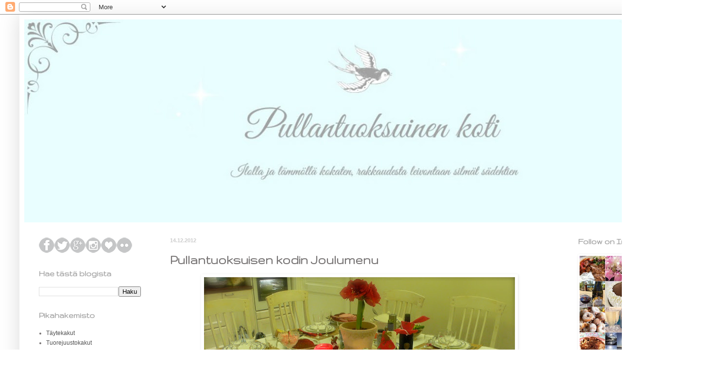

--- FILE ---
content_type: text/html; charset=UTF-8
request_url: https://www.pullantuoksuinenkoti.com/2012/12/joulumenu.html
body_size: 20993
content:
<!DOCTYPE html>
<html class='v2' dir='ltr' xmlns='http://www.w3.org/1999/xhtml' xmlns:b='http://www.google.com/2005/gml/b' xmlns:data='http://www.google.com/2005/gml/data' xmlns:expr='http://www.google.com/2005/gml/expr'>
<head>
<link href='https://www.blogger.com/static/v1/widgets/335934321-css_bundle_v2.css' rel='stylesheet' type='text/css'/>
<meta content='width=1100' name='viewport'/>
<meta content='text/html; charset=UTF-8' http-equiv='Content-Type'/>
<meta content='blogger' name='generator'/>
<link href='https://www.pullantuoksuinenkoti.com/favicon.ico' rel='icon' type='image/x-icon'/>
<link href='https://www.pullantuoksuinenkoti.com/2012/12/joulumenu.html' rel='canonical'/>
<link rel="alternate" type="application/atom+xml" title="Pullantuoksuinen koti - Atom" href="https://www.pullantuoksuinenkoti.com/feeds/posts/default" />
<link rel="alternate" type="application/rss+xml" title="Pullantuoksuinen koti - RSS" href="https://www.pullantuoksuinenkoti.com/feeds/posts/default?alt=rss" />
<link rel="service.post" type="application/atom+xml" title="Pullantuoksuinen koti - Atom" href="https://www.blogger.com/feeds/821506609323756912/posts/default" />

<link rel="alternate" type="application/atom+xml" title="Pullantuoksuinen koti - Atom" href="https://www.pullantuoksuinenkoti.com/feeds/5662984285248896733/comments/default" />
<!--Can't find substitution for tag [blog.ieCssRetrofitLinks]-->
<link href='https://blogger.googleusercontent.com/img/b/R29vZ2xl/AVvXsEj0g1Dq7th-Vu9NHfWoMa3GZfBbchf2XL37G0mbKJNccp3Lfjh39mCG5Q6pum9FaOcxtlfZJTwzv_EeYpSGSJg9XC4dDYz6RhkTKk76pd5nJjaFV9fExe6fqBW9ZQNIRciVy0Xzw6vDndQ/s640/P1060313.JPG' rel='image_src'/>
<meta content='Meidän perinteinen Joulumenu. Tämä toimii myös hyvänä ostoslistana joulun valmistelussa :).
Tunnelmallista ja herkullista Joulua!

#joulu #joulumenu #joulupöytä' name='description'/>
<meta content='https://www.pullantuoksuinenkoti.com/2012/12/joulumenu.html' property='og:url'/>
<meta content='Pullantuoksuisen kodin Joulumenu' property='og:title'/>
<meta content='Meidän perinteinen Joulumenu. Tämä toimii myös hyvänä ostoslistana joulun valmistelussa :).
Tunnelmallista ja herkullista Joulua!

#joulu #joulumenu #joulupöytä' property='og:description'/>
<meta content='https://blogger.googleusercontent.com/img/b/R29vZ2xl/AVvXsEj0g1Dq7th-Vu9NHfWoMa3GZfBbchf2XL37G0mbKJNccp3Lfjh39mCG5Q6pum9FaOcxtlfZJTwzv_EeYpSGSJg9XC4dDYz6RhkTKk76pd5nJjaFV9fExe6fqBW9ZQNIRciVy0Xzw6vDndQ/w1200-h630-p-k-no-nu/P1060313.JPG' property='og:image'/>
<title>Pullantuoksuinen koti: Pullantuoksuisen kodin Joulumenu</title>
<style type='text/css'>@font-face{font-family:'Dancing Script';font-style:normal;font-weight:400;font-display:swap;src:url(//fonts.gstatic.com/s/dancingscript/v29/If2cXTr6YS-zF4S-kcSWSVi_sxjsohD9F50Ruu7BMSo3Rep8hNX6plRPjLo.woff2)format('woff2');unicode-range:U+0102-0103,U+0110-0111,U+0128-0129,U+0168-0169,U+01A0-01A1,U+01AF-01B0,U+0300-0301,U+0303-0304,U+0308-0309,U+0323,U+0329,U+1EA0-1EF9,U+20AB;}@font-face{font-family:'Dancing Script';font-style:normal;font-weight:400;font-display:swap;src:url(//fonts.gstatic.com/s/dancingscript/v29/If2cXTr6YS-zF4S-kcSWSVi_sxjsohD9F50Ruu7BMSo3ROp8hNX6plRPjLo.woff2)format('woff2');unicode-range:U+0100-02BA,U+02BD-02C5,U+02C7-02CC,U+02CE-02D7,U+02DD-02FF,U+0304,U+0308,U+0329,U+1D00-1DBF,U+1E00-1E9F,U+1EF2-1EFF,U+2020,U+20A0-20AB,U+20AD-20C0,U+2113,U+2C60-2C7F,U+A720-A7FF;}@font-face{font-family:'Dancing Script';font-style:normal;font-weight:400;font-display:swap;src:url(//fonts.gstatic.com/s/dancingscript/v29/If2cXTr6YS-zF4S-kcSWSVi_sxjsohD9F50Ruu7BMSo3Sup8hNX6plRP.woff2)format('woff2');unicode-range:U+0000-00FF,U+0131,U+0152-0153,U+02BB-02BC,U+02C6,U+02DA,U+02DC,U+0304,U+0308,U+0329,U+2000-206F,U+20AC,U+2122,U+2191,U+2193,U+2212,U+2215,U+FEFF,U+FFFD;}@font-face{font-family:'Gruppo';font-style:normal;font-weight:400;font-display:swap;src:url(//fonts.gstatic.com/s/gruppo/v23/WwkfxPmzE06v_ZW1UHrBGoIAUOo5.woff2)format('woff2');unicode-range:U+0100-02BA,U+02BD-02C5,U+02C7-02CC,U+02CE-02D7,U+02DD-02FF,U+0304,U+0308,U+0329,U+1D00-1DBF,U+1E00-1E9F,U+1EF2-1EFF,U+2020,U+20A0-20AB,U+20AD-20C0,U+2113,U+2C60-2C7F,U+A720-A7FF;}@font-face{font-family:'Gruppo';font-style:normal;font-weight:400;font-display:swap;src:url(//fonts.gstatic.com/s/gruppo/v23/WwkfxPmzE06v_ZW1XnrBGoIAUA.woff2)format('woff2');unicode-range:U+0000-00FF,U+0131,U+0152-0153,U+02BB-02BC,U+02C6,U+02DA,U+02DC,U+0304,U+0308,U+0329,U+2000-206F,U+20AC,U+2122,U+2191,U+2193,U+2212,U+2215,U+FEFF,U+FFFD;}</style>
<style id='page-skin-1' type='text/css'><!--
/*
-----------------------------------------------
Blogger Template Style
Name:     Simple
Designer: Blogger
URL:      www.blogger.com
----------------------------------------------- */
/* Content
----------------------------------------------- */
body {
font: normal normal 12px Verdana, Geneva, sans-serif;
color: #777474;
background: #ffffff none no-repeat scroll center center;
padding: 0 40px 40px 40px;
}
html body .region-inner {
min-width: 0;
max-width: 100%;
width: auto;
}
h2 {
font-size: 22px;
}
a:link {
text-decoration:none;
color: #505050;
}
a:visited {
text-decoration:none;
color: #505050;
}
a:hover {
text-decoration:underline;
color: #000000;
}
.body-fauxcolumn-outer .fauxcolumn-inner {
background: transparent none repeat scroll top left;
_background-image: none;
}
.body-fauxcolumn-outer .cap-top {
position: absolute;
z-index: 1;
height: 400px;
width: 100%;
}
.body-fauxcolumn-outer .cap-top .cap-left {
width: 100%;
background: transparent none repeat-x scroll top left;
_background-image: none;
}
.content-outer {
-moz-box-shadow: 0 0 40px rgba(0, 0, 0, .15);
-webkit-box-shadow: 0 0 5px rgba(0, 0, 0, .15);
-goog-ms-box-shadow: 0 0 10px #333333;
box-shadow: 0 0 40px rgba(0, 0, 0, .15);
margin-bottom: 1px;
}
.content-inner {
padding: 10px 10px;
}
.content-inner {
background-color: #ffffff;
}
/* Header
----------------------------------------------- */
.header-outer {
background: #ffffff none repeat-x scroll 0 -400px;
_background-image: none;
}
.Header h1 {
font: normal normal 80px Dancing Script;
color: #777474;
text-shadow: -1px -1px 1px rgba(0, 0, 0, .2);
}
.Header h1 a {
color: #777474;
}
.Header .description {
font-size: 140%;
color: #cccccc;
}
.header-inner .Header .titlewrapper {
padding: 22px 30px;
}
.header-inner .Header .descriptionwrapper {
padding: 0 30px;
}
/* Tabs
----------------------------------------------- */
.tabs-inner .section:first-child {
border-top: 1px solid #ffffff;
}
.tabs-inner .section:first-child ul {
margin-top: -1px;
border-top: 1px solid #ffffff;
border-left: 0 solid #ffffff;
border-right: 0 solid #ffffff;
}
.tabs-inner .widget ul {
background: #ffffff url(//www.blogblog.com/1kt/simple/gradients_light.png) repeat-x scroll 0 -800px;
_background-image: none;
border-bottom: 1px solid #ffffff;
margin-top: 0;
margin-left: -30px;
margin-right: -30px;
}
.tabs-inner .widget li a {
display: inline-block;
padding: .6em 1em;
font: normal normal 14px Verdana, Geneva, sans-serif;
color: #505050;
border-left: 1px solid #ffffff;
border-right: 1px solid #ffffff;
}
.tabs-inner .widget li:first-child a {
border-left: none;
}
.tabs-inner .widget li.selected a, .tabs-inner .widget li a:hover {
color: #000000;
background-color: #f1f1f1;
text-decoration: none;
}
/* Columns
----------------------------------------------- */
.main-outer {
border-top: 0 solid #ffffff;
}
.fauxcolumn-left-outer .fauxcolumn-inner {
border-right: 1px solid #ffffff;
}
.fauxcolumn-right-outer .fauxcolumn-inner {
border-left: 1px solid #ffffff;
}
/* Headings
----------------------------------------------- */
div.widget > h2,
div.widget h2.title {
margin: 0 0 1em 0;
font: normal bold 18px Gruppo;
color: #a0a0a0;
}
/* Widgets
----------------------------------------------- */
.widget .zippy {
color: #a0a0a0;
text-shadow: 2px 2px 1px rgba(0, 0, 0, .1);
}
.widget .popular-posts ul {
list-style: none;
}
/* Posts
----------------------------------------------- */
h2.date-header {
font: normal bold 11px Arial, Tahoma, Helvetica, FreeSans, sans-serif;
}
.date-header span {
background-color: transparent;
color: #cccccc;
padding: inherit;
letter-spacing: inherit;
margin: inherit;
}
.main-inner {
padding-top: 30px;
padding-bottom: 30px;
}
.main-inner .column-center-inner {
padding: 0 15px;
}
.main-inner .column-center-inner .section {
margin: 0 15px;
}
.post {
margin: 0 0 25px 0;
}
h3.post-title, .comments h4 {
font: normal bold 28px Gruppo;
margin: .75em 0 0;
}
.post-body {
font-size: 110%;
line-height: 1.4;
position: relative;
}
.post-body img, .post-body .tr-caption-container, .Profile img, .Image img,
.BlogList .item-thumbnail img {
padding: 2px;
background: #ffffff;
border: 1px solid #ffffff;
-moz-box-shadow: 1px 1px 5px rgba(0, 0, 0, .1);
-webkit-box-shadow: 1px 1px 5px rgba(0, 0, 0, .1);
box-shadow: 1px 1px 5px rgba(0, 0, 0, .1);
}
.post-body img, .post-body .tr-caption-container {
padding: 5px;
}
.post-body .tr-caption-container {
color: #ffffff;
}
.post-body .tr-caption-container img {
padding: 0;
background: transparent;
border: none;
-moz-box-shadow: 0 0 0 rgba(0, 0, 0, .1);
-webkit-box-shadow: 0 0 0 rgba(0, 0, 0, .1);
box-shadow: 0 0 0 rgba(0, 0, 0, .1);
}
.post-header {
margin: 0 0 1.5em;
line-height: 1.6;
font-size: 90%;
}
.post-footer {
margin: 20px -2px 0;
padding: 5px 10px;
color: #cccccc;
background-color: #ffffff;
border-bottom: 1px solid #cccccc;
line-height: 1.6;
font-size: 90%;
}
#comments .comment-author {
padding-top: 1.5em;
border-top: 1px solid #ffffff;
background-position: 0 1.5em;
}
#comments .comment-author:first-child {
padding-top: 0;
border-top: none;
}
.avatar-image-container {
margin: .2em 0 0;
}
#comments .avatar-image-container img {
border: 1px solid #ffffff;
}
/* Comments
----------------------------------------------- */
.comments .comments-content .icon.blog-author {
background-repeat: no-repeat;
background-image: url([data-uri]);
}
.comments .comments-content .loadmore a {
border-top: 1px solid #a0a0a0;
border-bottom: 1px solid #a0a0a0;
}
.comments .comment-thread.inline-thread {
background-color: #ffffff;
}
.comments .continue {
border-top: 2px solid #a0a0a0;
}
/* Accents
---------------------------------------------- */
.section-columns td.columns-cell {
border-left: 1px solid #ffffff;
}
.blog-pager {
background: transparent none no-repeat scroll top center;
}
.blog-pager-older-link, .home-link,
.blog-pager-newer-link {
background-color: #ffffff;
padding: 5px;
}
.footer-outer {
border-top: 0 dashed #bbbbbb;
}
/* Mobile
----------------------------------------------- */
body.mobile  {
background-size: auto;
}
.mobile .body-fauxcolumn-outer {
background: transparent none repeat scroll top left;
}
.mobile .body-fauxcolumn-outer .cap-top {
background-size: 100% auto;
}
.mobile .content-outer {
-webkit-box-shadow: 0 0 3px rgba(0, 0, 0, .15);
box-shadow: 0 0 3px rgba(0, 0, 0, .15);
}
.mobile .tabs-inner .widget ul {
margin-left: 0;
margin-right: 0;
}
.mobile .post {
margin: 0;
}
.mobile .main-inner .column-center-inner .section {
margin: 0;
}
.mobile .date-header span {
padding: 0.1em 10px;
margin: 0 -10px;
}
.mobile h3.post-title {
margin: 0;
}
.mobile .blog-pager {
background: transparent none no-repeat scroll top center;
}
.mobile .footer-outer {
border-top: none;
}
.mobile .main-inner, .mobile .footer-inner {
background-color: #ffffff;
}
.mobile-index-contents {
color: #777474;
}
.mobile-link-button {
background-color: #505050;
}
.mobile-link-button a:link, .mobile-link-button a:visited {
color: #ddf5f8;
}
.mobile .tabs-inner .section:first-child {
border-top: none;
}
.mobile .tabs-inner .PageList .widget-content {
background-color: #f1f1f1;
color: #000000;
border-top: 1px solid #ffffff;
border-bottom: 1px solid #ffffff;
}
.mobile .tabs-inner .PageList .widget-content .pagelist-arrow {
border-left: 1px solid #ffffff;
}

--></style>
<style id='template-skin-1' type='text/css'><!--
body {
min-width: 1400px;
}
.content-outer, .content-fauxcolumn-outer, .region-inner {
min-width: 1400px;
max-width: 1400px;
_width: 1400px;
}
.main-inner .columns {
padding-left: 270px;
padding-right: 270px;
}
.main-inner .fauxcolumn-center-outer {
left: 270px;
right: 270px;
/* IE6 does not respect left and right together */
_width: expression(this.parentNode.offsetWidth -
parseInt("270px") -
parseInt("270px") + 'px');
}
.main-inner .fauxcolumn-left-outer {
width: 270px;
}
.main-inner .fauxcolumn-right-outer {
width: 270px;
}
.main-inner .column-left-outer {
width: 270px;
right: 100%;
margin-left: -270px;
}
.main-inner .column-right-outer {
width: 270px;
margin-right: -270px;
}
#layout {
min-width: 0;
}
#layout .content-outer {
min-width: 0;
width: 800px;
}
#layout .region-inner {
min-width: 0;
width: auto;
}
--></style>
<link href='https://www.blogger.com/dyn-css/authorization.css?targetBlogID=821506609323756912&amp;zx=5f3eae15-5dd5-404a-b06a-97af4b4dbd29' media='none' onload='if(media!=&#39;all&#39;)media=&#39;all&#39;' rel='stylesheet'/><noscript><link href='https://www.blogger.com/dyn-css/authorization.css?targetBlogID=821506609323756912&amp;zx=5f3eae15-5dd5-404a-b06a-97af4b4dbd29' rel='stylesheet'/></noscript>
<meta name='google-adsense-platform-account' content='ca-host-pub-1556223355139109'/>
<meta name='google-adsense-platform-domain' content='blogspot.com'/>

</head>
<script type='text/javascript'>
        var springq =
         springq || [];
          springq.push({
                "s":"blogirinki",
                "cp":"ruoka/pullantuoksuinenkoti", //Please go to Chapter ContentPath(cp)
                "url": document.location.href
          });
     </script>
<script src='//conversionsbox.com/cb.js' type='text/javascript'></script>
<script type='text/javascript'>function r(f){/in/.test(document.readyState)?setTimeout('r('+f+')',9):f()}; r(function(){new ConversionsBox("Tykk%C3%A4%C3%A4%20t%C3%A4st%C3%A4%20blogista%20Facebookissa!","https://www.facebook.com/Pullantuoksuinenkoti");});</script>
<body class='loading variant-pale'>
<div class='navbar section' id='navbar' name='Navigointipalkki'><div class='widget Navbar' data-version='1' id='Navbar1'><script type="text/javascript">
    function setAttributeOnload(object, attribute, val) {
      if(window.addEventListener) {
        window.addEventListener('load',
          function(){ object[attribute] = val; }, false);
      } else {
        window.attachEvent('onload', function(){ object[attribute] = val; });
      }
    }
  </script>
<div id="navbar-iframe-container"></div>
<script type="text/javascript" src="https://apis.google.com/js/platform.js"></script>
<script type="text/javascript">
      gapi.load("gapi.iframes:gapi.iframes.style.bubble", function() {
        if (gapi.iframes && gapi.iframes.getContext) {
          gapi.iframes.getContext().openChild({
              url: 'https://www.blogger.com/navbar/821506609323756912?po\x3d5662984285248896733\x26origin\x3dhttps://www.pullantuoksuinenkoti.com',
              where: document.getElementById("navbar-iframe-container"),
              id: "navbar-iframe"
          });
        }
      });
    </script><script type="text/javascript">
(function() {
var script = document.createElement('script');
script.type = 'text/javascript';
script.src = '//pagead2.googlesyndication.com/pagead/js/google_top_exp.js';
var head = document.getElementsByTagName('head')[0];
if (head) {
head.appendChild(script);
}})();
</script>
</div></div>
<div class='body-fauxcolumns'>
<div class='fauxcolumn-outer body-fauxcolumn-outer'>
<div class='cap-top'>
<div class='cap-left'></div>
<div class='cap-right'></div>
</div>
<div class='fauxborder-left'>
<div class='fauxborder-right'></div>
<div class='fauxcolumn-inner'>
</div>
</div>
<div class='cap-bottom'>
<div class='cap-left'></div>
<div class='cap-right'></div>
</div>
</div>
</div>
<div class='content'>
<div class='content-fauxcolumns'>
<div class='fauxcolumn-outer content-fauxcolumn-outer'>
<div class='cap-top'>
<div class='cap-left'></div>
<div class='cap-right'></div>
</div>
<div class='fauxborder-left'>
<div class='fauxborder-right'></div>
<div class='fauxcolumn-inner'>
</div>
</div>
<div class='cap-bottom'>
<div class='cap-left'></div>
<div class='cap-right'></div>
</div>
</div>
</div>
<div class='content-outer'>
<div class='content-cap-top cap-top'>
<div class='cap-left'></div>
<div class='cap-right'></div>
</div>
<div class='fauxborder-left content-fauxborder-left'>
<div class='fauxborder-right content-fauxborder-right'></div>
<div class='content-inner'>
<header>
<div class='header-outer'>
<div class='header-cap-top cap-top'>
<div class='cap-left'></div>
<div class='cap-right'></div>
</div>
<div class='fauxborder-left header-fauxborder-left'>
<div class='fauxborder-right header-fauxborder-right'></div>
<div class='region-inner header-inner'>
<div class='header section' id='header' name='Otsikko'><div class='widget Header' data-version='1' id='Header1'>
<div id='header-inner'>
<a href='https://www.pullantuoksuinenkoti.com/' style='display: block'>
<img alt='Pullantuoksuinen koti' height='418px; ' id='Header1_headerimg' src='https://blogger.googleusercontent.com/img/b/R29vZ2xl/AVvXsEisT_uJgXPeg9J6_KYehOJsHjIrDHP_81HXKXwnP-JVytnSd4Vtvk_fKgLrPBuqlSHjnZWSyhlQ6lwf9_p-QUZEO9m1ds3GEmPgJcIOvIpzpQ1XFXTCY54HSyB-SoayFfI6L5x-SCI3Cak/s1430/banneriblogi1450.jpg' style='display: block' width='1430px; '/>
</a>
</div>
</div></div>
</div>
</div>
<div class='header-cap-bottom cap-bottom'>
<div class='cap-left'></div>
<div class='cap-right'></div>
</div>
</div>
</header>
<div class='tabs-outer'>
<div class='tabs-cap-top cap-top'>
<div class='cap-left'></div>
<div class='cap-right'></div>
</div>
<div class='fauxborder-left tabs-fauxborder-left'>
<div class='fauxborder-right tabs-fauxborder-right'></div>
<div class='region-inner tabs-inner'>
<div class='tabs no-items section' id='crosscol' name='Kaikki sarakkeet'></div>
<div class='tabs no-items section' id='crosscol-overflow' name='Cross-Column 2'></div>
</div>
</div>
<div class='tabs-cap-bottom cap-bottom'>
<div class='cap-left'></div>
<div class='cap-right'></div>
</div>
</div>
<div class='main-outer'>
<div class='main-cap-top cap-top'>
<div class='cap-left'></div>
<div class='cap-right'></div>
</div>
<div class='fauxborder-left main-fauxborder-left'>
<div class='fauxborder-right main-fauxborder-right'></div>
<div class='region-inner main-inner'>
<div class='columns fauxcolumns'>
<div class='fauxcolumn-outer fauxcolumn-center-outer'>
<div class='cap-top'>
<div class='cap-left'></div>
<div class='cap-right'></div>
</div>
<div class='fauxborder-left'>
<div class='fauxborder-right'></div>
<div class='fauxcolumn-inner'>
</div>
</div>
<div class='cap-bottom'>
<div class='cap-left'></div>
<div class='cap-right'></div>
</div>
</div>
<div class='fauxcolumn-outer fauxcolumn-left-outer'>
<div class='cap-top'>
<div class='cap-left'></div>
<div class='cap-right'></div>
</div>
<div class='fauxborder-left'>
<div class='fauxborder-right'></div>
<div class='fauxcolumn-inner'>
</div>
</div>
<div class='cap-bottom'>
<div class='cap-left'></div>
<div class='cap-right'></div>
</div>
</div>
<div class='fauxcolumn-outer fauxcolumn-right-outer'>
<div class='cap-top'>
<div class='cap-left'></div>
<div class='cap-right'></div>
</div>
<div class='fauxborder-left'>
<div class='fauxborder-right'></div>
<div class='fauxcolumn-inner'>
</div>
</div>
<div class='cap-bottom'>
<div class='cap-left'></div>
<div class='cap-right'></div>
</div>
</div>
<!-- corrects IE6 width calculation -->
<div class='columns-inner'>
<div class='column-center-outer'>
<div class='column-center-inner'>
<div class='main section' id='main' name='Ensisijainen'><div class='widget Blog' data-version='1' id='Blog1'>
<div class='blog-posts hfeed'>

          <div class="date-outer">
        
<h2 class='date-header'><span>14.12.2012</span></h2>

          <div class="date-posts">
        
<div class='post-outer'>
<div class='post hentry' itemprop='blogPost' itemscope='itemscope' itemtype='http://schema.org/BlogPosting'>
<meta content='https://blogger.googleusercontent.com/img/b/R29vZ2xl/AVvXsEj0g1Dq7th-Vu9NHfWoMa3GZfBbchf2XL37G0mbKJNccp3Lfjh39mCG5Q6pum9FaOcxtlfZJTwzv_EeYpSGSJg9XC4dDYz6RhkTKk76pd5nJjaFV9fExe6fqBW9ZQNIRciVy0Xzw6vDndQ/s640/P1060313.JPG' itemprop='image_url'/>
<meta content='821506609323756912' itemprop='blogId'/>
<meta content='5662984285248896733' itemprop='postId'/>
<a name='5662984285248896733'></a>
<h3 class='post-title entry-title' itemprop='name'>
Pullantuoksuisen kodin Joulumenu
</h3>
<div class='post-header'>
<div class='post-header-line-1'></div>
</div>
<div class='post-body entry-content' id='post-body-5662984285248896733' itemprop='articleBody'>
<div class="separator" style="clear: both; text-align: center;">
<a href="https://blogger.googleusercontent.com/img/b/R29vZ2xl/AVvXsEj0g1Dq7th-Vu9NHfWoMa3GZfBbchf2XL37G0mbKJNccp3Lfjh39mCG5Q6pum9FaOcxtlfZJTwzv_EeYpSGSJg9XC4dDYz6RhkTKk76pd5nJjaFV9fExe6fqBW9ZQNIRciVy0Xzw6vDndQ/s1600/P1060313.JPG" style="margin-left: 1em; margin-right: 1em;"><img alt="www.pullantuoksuinenkoti.com" border="0" height="378" src="https://blogger.googleusercontent.com/img/b/R29vZ2xl/AVvXsEj0g1Dq7th-Vu9NHfWoMa3GZfBbchf2XL37G0mbKJNccp3Lfjh39mCG5Q6pum9FaOcxtlfZJTwzv_EeYpSGSJg9XC4dDYz6RhkTKk76pd5nJjaFV9fExe6fqBW9ZQNIRciVy0Xzw6vDndQ/s640/P1060313.JPG" title="Joulupöytä" width="640" /></a></div>
<br />
<br />
<div style="text-align: center;">
Meillä on yleensä aina melko perinteinen menu jouluna, eli mitään sen kummempaa modernisointia ei tehdä vaan syödään vuodesta vuoteen jouluisin melko lailla samoja herkkuja. Jälkiruoka voi olla erilainen mutta muuten kyllä mennään aika perinteisellä setillä.</div>
<div style="text-align: center;">
<br /></div>
<div style="text-align: center;">
Suurimman osan jouluherkuista käyn aina hakemassa Stockan herkusta. Jos et ehdi tai jaksa tehdä laatikoita itse, Stockan laatikot ovat aivan ihania. Leikkeleet ja silakat yms. tulee myös ainakin hankittua sieltä.</div>
<div style="text-align: center;">
<br /></div>
<div style="text-align: center;">
Tässä oma muistilistani jouluruokahankintoja varten:</div>
<div style="font-family: Arial, Verdana, sans-serif; font-size: 12px; text-align: center;">
<br /></div>
<div style="font-family: Arial, Verdana, sans-serif; text-align: center;">
<span style="font-family: 'Comic Sans MS'; font-size: large;">Joulumenu:</span><br />
<div style="font-size: 12px;">
<span style="font-size: small;"><span style="font-family: 'Comic Sans MS';"><br /></span></span></div>
</div>
<div style="font-family: Arial, Verdana, sans-serif; font-size: 12px; text-align: center;">
<span style="font-size: larger;"><span style="font-family: 'Comic Sans MS';"><b>Alkuruoka:</b></span></span></div>
<div style="font-family: Arial, Verdana, sans-serif; font-size: 12px; text-align: center;">
<span style="font-family: 'Comic Sans MS';"><a href="http://www.pullantuoksuinenkoti.com/2012/12/puljonkia-joulupoytaan.html" target="_blank">Puljonkia&nbsp;</a></span><br />
<span style="font-family: 'Comic Sans MS';">(liha-muna-riisipiirakkaa voitaikinassa, lihaliemessä tarjottuna) - taivaallista!</span></div>
<div style="font-family: Arial, Verdana, sans-serif; font-size: 12px; text-align: center;">
<span style="font-family: 'Comic Sans MS';">Kotikaljaa</span></div>
<div style="font-family: Arial, Verdana, sans-serif; font-size: 12px; text-align: center;">
<br /></div>
<div style="font-family: Arial, Verdana, sans-serif; font-size: 12px; text-align: center;">
<span style="font-size: larger;"><span style="font-family: 'Comic Sans MS';"><b>Alkupalat:</b></span></span></div>
<div style="font-family: Arial, Verdana, sans-serif; font-size: 12px; text-align: center;">
<span style="font-family: 'Comic Sans MS';">Katkarapuja</span></div>
<div style="font-family: Arial, Verdana, sans-serif; font-size: 12px; text-align: center;">
<span style="font-family: 'Comic Sans MS';"><a href="http://www.pullantuoksuinenkoti.com/2013/12/perinteinen-graavilohi.html" target="_blank">Graavilohta</a></span></div>
<div style="font-family: Arial, Verdana, sans-serif; font-size: 12px; text-align: center;">
<span style="font-family: 'Comic Sans MS';">Suutarinlohta</span></div>
<div style="font-family: Arial, Verdana, sans-serif; font-size: 12px; text-align: center;">
<span style="font-family: 'Comic Sans MS';">Veronikan silakoita</span></div>
<div style="font-family: Arial, Verdana, sans-serif; font-size: 12px; text-align: center;">
<span style="font-family: 'Comic Sans MS';">Sitruunasilli</span></div>
<div style="font-family: Arial, Verdana, sans-serif; font-size: 12px; text-align: center;">
<span style="font-family: 'Comic Sans MS';">Mätejä, smetanaa ja sipulisilppua</span></div>
<div style="font-family: Arial, Verdana, sans-serif; font-size: 12px; text-align: center;">
</div>
<div style="font-family: Arial, Verdana, sans-serif; font-size: 12px; text-align: center;">
<span style="font-family: 'Comic Sans MS';">Juhlalauantaita</span></div>
<div style="font-family: Arial, Verdana, sans-serif; font-size: 12px; text-align: center;">
<span style="font-family: 'Comic Sans MS';">Meetwurstia</span></div>
<div style="font-family: Arial, Verdana, sans-serif; font-size: 12px; text-align: center;">
<span style="font-family: 'Comic Sans MS';">Ilmakuivattua paahtopaistia</span></div>
<div style="font-family: Arial, Verdana, sans-serif; font-size: 12px; text-align: center;">
<span style="font-family: 'Comic Sans MS';">Morbier tuhkajuustoa</span></div>
<div style="font-family: Arial, Verdana, sans-serif; font-size: 12px; text-align: center;">
<span style="font-family: 'Comic Sans MS';">Widgrenin tryffelipateeta</span></div>
<div style="font-family: Arial, Verdana, sans-serif; font-size: 12px; text-align: center;">
<span style="font-family: 'Comic Sans MS';">Karpalopateeta</span></div>
<div style="font-family: Arial, Verdana, sans-serif; font-size: 12px; text-align: center;">
<span style="font-family: 'Comic Sans MS';"><a href="http://www.pullantuoksuinenkoti.com/2012/12/sienisalaatti.html" target="_blank">Sienisalaattia</a></span></div>
<div style="font-family: Arial, Verdana, sans-serif; font-size: 12px; text-align: center;">
<span style="font-family: 'Comic Sans MS';">Keitettyjä kananmunia</span></div>
<div style="font-family: Arial, Verdana, sans-serif; font-size: 12px; text-align: center;">
<span style="font-family: 'Comic Sans MS';">Puikulaperunoita</span><span style="font-family: 'Comic Sans MS';"> </span><br />
<span style="font-family: 'Comic Sans MS';">Voita</span></div>
<div style="font-family: Arial, Verdana, sans-serif; font-size: 12px; text-align: center;">
<span style="font-family: 'Comic Sans MS';">Joululimppua, <a href="http://www.pullantuoksuinenkoti.com/2013/08/ihan-paras-saaristolaisleipa.html" target="_blank">Saaristolaisleipää</a>, ruisnappeja</span></div>
<div style="font-family: Arial, Verdana, sans-serif; font-size: 12px; text-align: center;">
<span style="font-family: 'Comic Sans MS';">Punaviiniä ja valkoviiniä, kotikaljaa ja spriteä sekoitettuna</span></div>
<div style="font-family: Arial, Verdana, sans-serif; font-size: 12px; text-align: center;">
<br /></div>
<div style="font-family: Arial, Verdana, sans-serif; font-size: 12px; text-align: center;">
<span style="font-size: larger;"><span style="font-family: 'Comic Sans MS';"><b>Pääruoaksi:</b></span></span></div>
<div style="font-family: Arial, Verdana, sans-serif; font-size: 12px; text-align: center;">
<span style="font-family: 'Comic Sans MS';">Kevyesti savustettu kalkkunaa tai luomukinkkua</span><br />
<span style="font-family: 'Comic Sans MS';">Joulumakkaroita</span><br />
<a href="http://www.pullantuoksuinenkoti.com/2012/12/jouluiset-lihapullat.html" target="_blank"><span style="font-family: 'Comic Sans MS';">Jouluisia lihapullia</span></a><span style="font-family: 'Comic Sans MS';"> </span></div>
<div style="font-family: Arial, Verdana, sans-serif; font-size: 12px; text-align: center;">
<span style="font-family: 'Comic Sans MS';">Juhlava kermakastike</span></div>
<div style="font-family: Arial, Verdana, sans-serif; font-size: 12px; text-align: center;">
<span style="font-family: 'Comic Sans MS';">Karpalohilloketta</span></div>
<div style="font-family: Arial, Verdana, sans-serif; font-size: 12px; text-align: center;">
<span style="font-family: 'Comic Sans MS';">Perunalaatikkoa</span></div>
<div style="font-family: Arial, Verdana, sans-serif; font-size: 12px; text-align: center;">
<span style="font-family: 'Comic Sans MS';">Porkkanalaatikkoa</span></div>
<div style="font-family: Arial, Verdana, sans-serif; font-size: 12px; text-align: center;">
<span style="font-family: 'Comic Sans MS';">Lanttulaatikkoa</span></div>
<div style="font-family: Arial, Verdana, sans-serif; font-size: 12px; text-align: center;">
<span style="font-family: 'Comic Sans MS';">Herneitä</span></div>
<div style="font-family: Arial, Verdana, sans-serif; font-size: 12px; text-align: center;">
</div>
<div style="font-family: Arial, Verdana, sans-serif; font-size: 12px; text-align: center;">
<span style="font-family: 'Comic Sans MS';">Konjakkisinappia</span></div>
<div style="font-family: Arial, Verdana, sans-serif; font-size: 12px; text-align: center;">
<span style="font-family: 'Comic Sans MS';">Puikulaperunoita</span></div>
<div style="font-family: Arial, Verdana, sans-serif; font-size: 12px; text-align: center;">
<span style="font-family: 'Comic Sans MS';"><br type="_moz" /></span></div>
<div style="font-family: Arial, Verdana, sans-serif; font-size: 12px; text-align: center;">
<span style="font-size: larger;"><span style="font-family: 'Comic Sans MS';"><b>Jälkiruoaksi:</b></span></span></div>
<div style="font-family: Arial, Verdana, sans-serif; font-size: 12px; text-align: center;">
<span style="font-family: 'Comic Sans MS';"><a href="http://www.pullantuoksuinenkoti.com/2013/12/hienostunut-baileys-jaadyke.html" target="_blank">Jäädykettä</a>/<a href="http://www.pullantuoksuinenkoti.com/2012/12/luumurahka.html" target="_blank">Luumurahkaa</a></span></div>
<div style="font-family: Arial, Verdana, sans-serif; font-size: 12px; text-align: center;">
<span style="font-family: 'Comic Sans MS';">Konvehteja</span></div>
<div style="font-family: Arial, Verdana, sans-serif; font-size: 12px; text-align: center;">
<span style="font-family: 'Comic Sans MS';">Marsipaanimakeisia</span></div>
<div style="font-family: Arial, Verdana, sans-serif; font-size: 12px; text-align: center;">
<span style="font-family: 'Comic Sans MS';">Baileys-likööriä</span></div>
<div style="font-family: Arial, Verdana, sans-serif; font-size: 12px; text-align: center;">
<br /></div>
<div style="font-family: Arial, Verdana, sans-serif; font-size: 12px; text-align: right;">
<a href="https://blogger.googleusercontent.com/img/b/R29vZ2xl/AVvXsEjecEAOeareYRgNuUr3jMMzA9Oc1g8tzNDIB60unBhbgsfCXZ8qWUOIalJfK55T98IospES5nMSndEkRJv-HlSlsGmkS9CHdmff_tcjCcrM5iMOMLkFI2UeXGVJSjo78EUJiesl4r3YIEY/s1600/P1060314.JPG" style="font-family: Times; font-size: medium; margin-left: 1em; margin-right: 1em; text-align: center;"><img border="0" height="392" src="https://blogger.googleusercontent.com/img/b/R29vZ2xl/AVvXsEjecEAOeareYRgNuUr3jMMzA9Oc1g8tzNDIB60unBhbgsfCXZ8qWUOIalJfK55T98IospES5nMSndEkRJv-HlSlsGmkS9CHdmff_tcjCcrM5iMOMLkFI2UeXGVJSjo78EUJiesl4r3YIEY/s640/P1060314.JPG" width="640" /></a></div>
<div style="font-family: Arial, Verdana, sans-serif; font-size: 12px;">
<br /></div>
<div style='clear: both;'></div>
</div>
<div class='post-footer'>
<div class='post-footer-line post-footer-line-1'><span class='post-comment-link'>
</span>
<span class='post-icons'>
<span class='item-action'>
<a href='https://www.blogger.com/email-post/821506609323756912/5662984285248896733' title='Lähetä teksti sähköpostitse'>
<img alt='' class='icon-action' height='13' src='//img1.blogblog.com/img/icon18_email.gif' width='18'/>
</a>
</span>
<span class='item-control blog-admin pid-406087380'>
<a href='https://www.blogger.com/post-edit.g?blogID=821506609323756912&postID=5662984285248896733&from=pencil' title='Muokkaa tekstiä'>
<img alt='' class='icon-action' height='18' src='https://resources.blogblog.com/img/icon18_edit_allbkg.gif' width='18'/>
</a>
</span>
</span>
<div class='post-share-buttons goog-inline-block'>
<a class='goog-inline-block share-button sb-email' href='https://www.blogger.com/share-post.g?blogID=821506609323756912&postID=5662984285248896733&target=email' target='_blank' title='Kohteen lähettäminen sähköpostitse'><span class='share-button-link-text'>Kohteen lähettäminen sähköpostitse</span></a><a class='goog-inline-block share-button sb-blog' href='https://www.blogger.com/share-post.g?blogID=821506609323756912&postID=5662984285248896733&target=blog' onclick='window.open(this.href, "_blank", "height=270,width=475"); return false;' target='_blank' title='Bloggaa tästä!'><span class='share-button-link-text'>Bloggaa tästä!</span></a><a class='goog-inline-block share-button sb-twitter' href='https://www.blogger.com/share-post.g?blogID=821506609323756912&postID=5662984285248896733&target=twitter' target='_blank' title='Jaa X:ssä'><span class='share-button-link-text'>Jaa X:ssä</span></a><a class='goog-inline-block share-button sb-facebook' href='https://www.blogger.com/share-post.g?blogID=821506609323756912&postID=5662984285248896733&target=facebook' onclick='window.open(this.href, "_blank", "height=430,width=640"); return false;' target='_blank' title='Jaa Facebookiin'><span class='share-button-link-text'>Jaa Facebookiin</span></a><a class='goog-inline-block share-button sb-pinterest' href='https://www.blogger.com/share-post.g?blogID=821506609323756912&postID=5662984285248896733&target=pinterest' target='_blank' title='Jaa Pinterestiin'><span class='share-button-link-text'>Jaa Pinterestiin</span></a>
</div>
</div>
<div class='post-footer-line post-footer-line-2'><span class='post-labels'>
Tunnisteet:
<a href='https://www.pullantuoksuinenkoti.com/search/label/Joulu' rel='tag'>Joulu</a>
</span>
</div>
<div class='post-footer-line post-footer-line-3'></div>
</div>
</div>
<div class='comments' id='comments'>
<a name='comments'></a>
</div>
</div>

        </div></div>
      
</div>
<div class='blog-pager' id='blog-pager'>
<span id='blog-pager-newer-link'>
<a class='blog-pager-newer-link' href='https://www.pullantuoksuinenkoti.com/2012/12/jouluiset-lihapullat.html' id='Blog1_blog-pager-newer-link' title='Uudempi teksti'>Uudempi teksti</a>
</span>
<span id='blog-pager-older-link'>
<a class='blog-pager-older-link' href='https://www.pullantuoksuinenkoti.com/2012/12/ihana-banaani-mansikkapirtelo.html' id='Blog1_blog-pager-older-link' title='Vanhempi viesti'>Vanhempi viesti</a>
</span>
<a class='home-link' href='https://www.pullantuoksuinenkoti.com/'>Etusivu</a>
</div>
<div class='clear'></div>
<div class='post-feeds'>
</div>
</div><div class='widget HTML' data-version='1' id='HTML10'>
<div class='widget-content'>
<!-- AddThis Button BEGIN -->
<div class="addthis_toolbox addthis_default_style ">
<a class="addthis_button_facebook_like" fb:like:layout="button_count"></a>
<a class="addthis_button_tweet"></a>
<a class="addthis_button_pinterest_pinit" pi:pinit:layout="horizontal"></a>
<a class="addthis_counter addthis_pill_style"></a>
</div>
<script type="text/javascript">var addthis_config = {"data_track_addressbar":true};</script>
<script type="text/javascript" src="//s7.addthis.com/js/300/addthis_widget.js#pubid=ra-52db9b2a5731c1a8"></script>
<!-- AddThis Button END -->
</div>
<div class='clear'></div>
</div><div class='widget HTML' data-version='1' id='HTML14'>
<div class='widget-content'>
<script>
  (function(i,s,o,g,r,a,m){i['GoogleAnalyticsObject']=r;i[r]=i[r]||function(){
  (i[r].q=i[r].q||[]).push(arguments)},i[r].l=1*new Date();a=s.createElement(o),
  m=s.getElementsByTagName(o)[0];a.async=1;a.src=g;m.parentNode.insertBefore(a,m)
  })(window,document,'script','//www.google-analytics.com/analytics.js','ga');

  ga('create', 'UA-54183356-1', 'auto');
  ga('send', 'pageview');

</script>
</div>
<div class='clear'></div>
</div><div class='widget Attribution' data-version='1' id='Attribution1'>
<div class='widget-content' style='text-align: center;'>
Copyright: Kuvat ovat itse ottamiani. Ethän kopioi niitä ilman lupaani. Teema: Yksinkertainen. Sisällön tarjoaa <a href='https://www.blogger.com' target='_blank'>Blogger</a>.
</div>
<div class='clear'></div>
</div></div>
</div>
</div>
<div class='column-left-outer'>
<div class='column-left-inner'>
<aside>
<div class='sidebar section' id='sidebar-left-1'><div class='widget HTML' data-version='1' id='HTML13'>
<div class='widget-content'>
<a href="https://www.facebook.com/Pullantuoksuinenkoti/" target="_blank"><img border="0" src="https://blogger.googleusercontent.com/img/b/R29vZ2xl/AVvXsEir3U8bOyApB5-e2eOuMAsvAyllG7qDIF2LYIn4UurpmQpHXL9hdbVC05GsEzCYLFBlWZHfnxMhqYs5u4aOtTC1nXAZrdWHVV4hUeSN2MzE1DooWKmzZfYJgv5b12Ki3UL4dYH_W9o3RIg/s1600/facebook.png" style="text-align: center;" /></a><a href="https://twitter.com/Pullantuoksuine" target="_blank"><img border="0" src="https://blogger.googleusercontent.com/img/b/R29vZ2xl/AVvXsEhvQKCmbgnLDJaXdT3K9yFPP9uFFtC1-Gu92Do1GOtfSK3Mh8_ZhCiVykbSxmUFSkRLeqvX03iktX2i2jS99QmARjZfQnbbo8ebe0E3OamZSGVxrQ3Hb54E4Wi3ny-FcvK6LyHCceLDY9c/s1600/twitter.png" /></a><a href="https://plus.google.com/u/0/117720700539194879810" target="_blank"><img border="0" src="https://blogger.googleusercontent.com/img/b/R29vZ2xl/AVvXsEhXxXzlwRVbJnDK3TFgVTt-WKT5fSFLMl95rY1j_LXE3rz9yNiIWEYimtSYVLKUA364OBtlqmVYVcVL3qxxNCz_WzfH9J-_yyySDk80Q9b_kNRR2t66ITZTrw6Am7tQlgpDUHDscFa_hMc/s1600/google%252B.png" /></a><a href="https://www.instagram.com/miiasilvos/" target="_blank"><img border="0" src="https://blogger.googleusercontent.com/img/b/R29vZ2xl/AVvXsEjWnSzJIgorY32mVezlV9CK2Xx8fd_vcG2xvfYPViYJlApxJ56eEQEzKs8s0K2kpaNvn89pXCx6GIUOQfUlsVP1310_QDNgC0VnTPXjWYa2nzZ067T6w-exjJZY-9iLT2Ir0KQyy16eUWA/s1600/instagram.png" /></a><a href="https://www.bloglovin.com/blogs/pullantuoksuinen-koti-10701469" target="_blank"><img border="0" src="https://blogger.googleusercontent.com/img/b/R29vZ2xl/AVvXsEh2EFOQSuqX8WkiMkN_vumCdFa8SUdMlV9Ge1aTxMCI32dOq8xzVGFsmheRsnrhdt0OzBsG_Ln-CwZkgIR9vcGOAhj9LKnAQOQA4nUT8GA9gBAK5M5wzNsfviMn1RivC9UVx7m-ZKC6Wfo/s1600/bloglovin.png" /></a><a href="https://www.flickr.com/photos/113508246@N08/" target="_blank"><img border="0" src="https://blogger.googleusercontent.com/img/b/R29vZ2xl/AVvXsEit3WN7DfyzB-1alfaY6l609PDB1nvK0zpveSJ3qBTrdZ8kSLSJF2VaxpHOgKtKDKTsiBSa1dm6N8HvGIVymtpZ0xEgaD6Q82tZJOSmLL7vg4JB8yg4RvkBVTVcZ2fuvMfgztN1mtaREdM/s1600/flickr.png" /></a>
</div>
<div class='clear'></div>
</div><div class='widget BlogSearch' data-version='1' id='BlogSearch1'>
<h2 class='title'>Hae tästä blogista</h2>
<div class='widget-content'>
<div id='BlogSearch1_form'>
<form action='https://www.pullantuoksuinenkoti.com/search' class='gsc-search-box' target='_top'>
<table cellpadding='0' cellspacing='0' class='gsc-search-box'>
<tbody>
<tr>
<td class='gsc-input'>
<input autocomplete='off' class='gsc-input' name='q' size='10' title='search' type='text' value=''/>
</td>
<td class='gsc-search-button'>
<input class='gsc-search-button' title='search' type='submit' value='Haku'/>
</td>
</tr>
</tbody>
</table>
</form>
</div>
</div>
<div class='clear'></div>
</div><div class='widget LinkList' data-version='1' id='LinkList1'>
<h2>Pikahakemisto</h2>
<div class='widget-content'>
<ul>
<li><a href='https://www.pullantuoksuinenkoti.com/search/label/T%C3%A4ytekakut'>Täytekakut</a></li>
<li><a href='https://www.pullantuoksuinenkoti.com/search/label/Tuorejuustokakut'>Tuorejuustokakut</a></li>
<li><a href='https://www.pullantuoksuinenkoti.com/search/label/Kahvikakut#.YtogXhCU8go'>Kuivakakut/kahvikakut</a></li>
<li><a href='https://www.pullantuoksuinenkoti.com/search/label/Voileip%C3%A4kakut'>Voileipäkakut</a></li>
<li><a href='https://www.pullantuoksuinenkoti.com/search/label/Makeat%20piiraat#.YtogmRCU8go'>Makeat piiraat</a></li>
<li><a href='https://www.pullantuoksuinenkoti.com/search/label/Suolaiset%20piiraat#.Yt1hKexByWA'>Suolaiset piiraat</a></li>
<li><a href='https://www.pullantuoksuinenkoti.com/search/label/Mansikkaherkut#.Ytoj-uxByjA'>Mansikkaherkut</a></li>
<li><a href='https://www.pullantuoksuinenkoti.com/search/label/Mustikkaherkut#.YtokbOxByjA'>Mustikkaherkut</a></li>
<li><a href='https://www.pullantuoksuinenkoti.com/search/label/Mustaherukka#.YtomOuxByjA'>Mustaherukkaherkut</a></li>
<li><a href='https://www.pullantuoksuinenkoti.com/search/label/Raparperiherkut#.YtooH-xByjA'>Raparperiherkut</a></li>
<li><a href='https://www.pullantuoksuinenkoti.com/search/label/Jauheliharuoat#.YtoqDuxByjA'>Jauheliharuoat</a></li>
<li><a href='https://www.pullantuoksuinenkoti.com/search/label/Kanaruoat#.YtoqROxByjA'>Kanaruoat</a></li>
<li><a href='https://www.pullantuoksuinenkoti.com/search/label/Kalaruoat#.YtoqZexByjA'>Kalaruoat</a></li>
<li><a href='https://www.pullantuoksuinenkoti.com/search/label/Kasvisruoat#.Ytoqf-xByjA'>Kasvisruoat</a></li>
<li><a href='https://www.pullantuoksuinenkoti.com/search/label/Liharuoat#.Ytos_uxByjA'>Liharuoat</a></li>
</ul>
<div class='clear'></div>
</div>
</div><div class='widget PageList' data-version='1' id='PageList1'>
<h2>Sivut</h2>
<div class='widget-content'>
<ul>
<li>
<a href='https://www.pullantuoksuinenkoti.com/'>Kotisivu</a>
</li>
<li>
<a href='https://www.pullantuoksuinenkoti.com/p/blogin-takana.html'>Blogin takana</a>
</li>
<li>
<a href='http://www.pullantuoksuinenkoti.com/p/lattytaikina.html'>Lättytaikina</a>
</li>
<li>
<a href='http://www.pullantuoksuinenkoti.com/p/paras-taytekakkupohja.html'>Paras täytekakkupohja</a>
</li>
<li>
<a href='http://www.pullantuoksuinenkoti.com/p/paras-pullataikina.html'>Paras pullataikina</a>
</li>
<li>
<a href='http://www.pullantuoksuinenkoti.com/p/parhaat-mokkapalat.html'>Parhaat mokkapalat</a>
</li>
<li>
<a href='http://www.pullantuoksuinenkoti.com/p/pizzataikina.html'>Paras pizzataikina</a>
</li>
<li>
<a href='http://miisulinherkut.blogspot.com/p/kakkujen-taytteita.html'>Kakkujen täytteitä</a>
</li>
<li>
<a href='http://miisulinherkut.blogspot.com/p/pullien-taytteita.html'>Pullien täytteitä</a>
</li>
<li>
<a href='http://www.pullantuoksuinenkoti.com/p/pehmea-piirakkapohja.html'>Pehmeä piirakkapohja</a>
</li>
<li>
<a href='http://miisulinherkut.blogspot.com/p/tuulihattutaikina.html'>Tuulihattutaikina</a>
</li>
<li>
<a href='http://miisulinherkut.blogspot.com/p/kinuskikastike.html'>Kinuskikastike</a>
</li>
</ul>
<div class='clear'></div>
</div>
</div><div class='widget FeaturedPost' data-version='1' id='FeaturedPost1'>
<h2 class='title'>Ajankohtaista juuri nyt</h2>
<div class='post-summary'>
<h3><a href='https://www.pullantuoksuinenkoti.com/2026/01/parempi-paras-banaanikakku.html'>Parempi, paras Banaanikakku</a></h3>
<p>
Siis - tämä - banaanikakku , on vaan niin hyvää. Kehittelin reseptin tuossa loppuvuodesta ja sen jälkeen tätä on tullut tehtyä useaan ottees...
</p>
<img class='image' src='https://blogger.googleusercontent.com/img/b/R29vZ2xl/AVvXsEg1tsj0WUNyQeShwHF1Xj1Z-AjcJD7VD55QDPwpZV3Si2ZDkys4meQJEiIAgSuiVs-_2F7O12ljQBblEon2PtKG7Rg-Ck1DQvoDyyATj_wth751WB_pZUvzyccMLpz1DDHLrX376LKZJLr7bfLPtYfa4UwDCU9jrQc9cQv2sN7GluNeCifW7QOx-hfRtzc/w480-h640/Bananacake.jpg'/>
</div>
<style type='text/css'>
    .image {
      width: 100%;
    }
  </style>
<div class='clear'></div>
</div>
<div class='widget PopularPosts' data-version='1' id='PopularPosts2'>
<h2>Nämä kiinnostavat juuri nyt</h2>
<div class='widget-content popular-posts'>
<ul>
<li>
<div class='item-thumbnail-only'>
<div class='item-thumbnail'>
<a href='https://www.pullantuoksuinenkoti.com/2015/10/paras-siskonmakkarakeitto.html' target='_blank'>
<img alt='' border='0' src='https://blogger.googleusercontent.com/img/b/R29vZ2xl/AVvXsEgoIH_kJx_t31AAIWhj23iIOxgKGKJB1yKuQ697EoPX31tmoKs752VNpNupd0TyYG09vcY9UevL5d8hAMFOxgfbgn9NCUxKQFMI05MsafYPZl6XYBFQC31Cg1ld3SNE9Eamze2F6dom47w/w72-h72-p-k-no-nu/Siskonmakkarakeittoa.jpg'/>
</a>
</div>
<div class='item-title'><a href='https://www.pullantuoksuinenkoti.com/2015/10/paras-siskonmakkarakeitto.html'>Paras Siskonmakkarakeitto</a></div>
</div>
<div style='clear: both;'></div>
</li>
<li>
<div class='item-thumbnail-only'>
<div class='item-thumbnail'>
<a href='https://www.pullantuoksuinenkoti.com/2017/01/jauhelihahernekeitto.html' target='_blank'>
<img alt='' border='0' src='https://blogger.googleusercontent.com/img/b/R29vZ2xl/AVvXsEgmrY-22_IF6lQbftSxYkHH44K-D7eXe0pUhxiwI00i4B29-0wHJyzsOLyc1cwAmZPKVFFNDhsh9uaypHley1V5jT6pPblq0ZSGXoOLxCPKZRrfIXiwEYteOE4WgtYEOUoI9B59uwQnyG0/w72-h72-p-k-no-nu/Jauheliha_hernekeitto.jpg'/>
</a>
</div>
<div class='item-title'><a href='https://www.pullantuoksuinenkoti.com/2017/01/jauhelihahernekeitto.html'>Jauhelihahernekeitto</a></div>
</div>
<div style='clear: both;'></div>
</li>
<li>
<div class='item-thumbnail-only'>
<div class='item-thumbnail'>
<a href='https://www.pullantuoksuinenkoti.com/2014/05/herkullinen-jauheliharisotto.html' target='_blank'>
<img alt='' border='0' src='https://blogger.googleusercontent.com/img/b/R29vZ2xl/AVvXsEiHaQ2I9GB4sl4NPgMh278TTtzRDprHWm6OWr7g6OVczHTeImjhVrSyXobrh0eqtWg4oWmF9wGg49CJupKfwQBCKkzIrE1YrRcqoGejv0snBcBg-fTgnyffN3u9L5EdXKvYteu8QqIiutI/w72-h72-p-k-no-nu/PicsArt_3_5_2014+18_04_05.jpg'/>
</a>
</div>
<div class='item-title'><a href='https://www.pullantuoksuinenkoti.com/2014/05/herkullinen-jauheliharisotto.html'>Siis niin herkullinen Jauheliharisotto</a></div>
</div>
<div style='clear: both;'></div>
</li>
<li>
<div class='item-thumbnail-only'>
<div class='item-thumbnail'>
<a href='https://www.pullantuoksuinenkoti.com/2013/11/stickytoffeepudding.html' target='_blank'>
<img alt='' border='0' src='https://blogger.googleusercontent.com/img/b/R29vZ2xl/AVvXsEjMQ6Jc8MhbzAEpj0Xz8DyNKl5ftyRgWE6rvBeDdLC0x_2VFRHe_Q3ZAVQXBMNse1eB6kXpCW3fW0PUr2mbtEztSX35GtTGM5UiC3iPQcqVVwqTcFkuSA37Fv7aIT0bVp_JeKiFG4cWN9s/w72-h72-p-k-no-nu/66937da0-94d5-4271-bec5-f35b69912254_jpeg-714122.jpg'/>
</a>
</div>
<div class='item-title'><a href='https://www.pullantuoksuinenkoti.com/2013/11/stickytoffeepudding.html'>Ihan paras Sticky Toffee Pudding</a></div>
</div>
<div style='clear: both;'></div>
</li>
<li>
<div class='item-thumbnail-only'>
<div class='item-thumbnail'>
<a href='https://www.pullantuoksuinenkoti.com/2018/05/meheva-lasagne-al-ragu.html' target='_blank'>
<img alt='' border='0' src='https://blogger.googleusercontent.com/img/b/R29vZ2xl/AVvXsEgu66aru2lENO6T_9Vhl5rX1A3hCs3rsGLGoBDAsMQNrqUHhrNBCFMKzVW3sqM7XObUL7qDPt_xO38ueoR1fNRg0ssrGa3RqBFdaLfZdhSFo40fiEGpc_d8fXEMtO77rGOg4ZRqEIq3Z9s/w72-h72-p-k-no-nu/IMG_2298.jpg'/>
</a>
</div>
<div class='item-title'><a href='https://www.pullantuoksuinenkoti.com/2018/05/meheva-lasagne-al-ragu.html'>Mehevä Lasagne al Ragú</a></div>
</div>
<div style='clear: both;'></div>
</li>
</ul>
<div class='clear'></div>
</div>
</div><div class='widget PopularPosts' data-version='1' id='PopularPosts1'>
<h2>Vuoden suosituimmat</h2>
<div class='widget-content popular-posts'>
<ul>
<li>
<div class='item-thumbnail-only'>
<div class='item-thumbnail'>
<a href='https://www.pullantuoksuinenkoti.com/2015/10/paras-siskonmakkarakeitto.html' target='_blank'>
<img alt='' border='0' src='https://blogger.googleusercontent.com/img/b/R29vZ2xl/AVvXsEgoIH_kJx_t31AAIWhj23iIOxgKGKJB1yKuQ697EoPX31tmoKs752VNpNupd0TyYG09vcY9UevL5d8hAMFOxgfbgn9NCUxKQFMI05MsafYPZl6XYBFQC31Cg1ld3SNE9Eamze2F6dom47w/w72-h72-p-k-no-nu/Siskonmakkarakeittoa.jpg'/>
</a>
</div>
<div class='item-title'><a href='https://www.pullantuoksuinenkoti.com/2015/10/paras-siskonmakkarakeitto.html'>Paras Siskonmakkarakeitto</a></div>
</div>
<div style='clear: both;'></div>
</li>
<li>
<div class='item-thumbnail-only'>
<div class='item-thumbnail'>
<a href='https://www.pullantuoksuinenkoti.com/2017/01/jauhelihahernekeitto.html' target='_blank'>
<img alt='' border='0' src='https://blogger.googleusercontent.com/img/b/R29vZ2xl/AVvXsEgmrY-22_IF6lQbftSxYkHH44K-D7eXe0pUhxiwI00i4B29-0wHJyzsOLyc1cwAmZPKVFFNDhsh9uaypHley1V5jT6pPblq0ZSGXoOLxCPKZRrfIXiwEYteOE4WgtYEOUoI9B59uwQnyG0/w72-h72-p-k-no-nu/Jauheliha_hernekeitto.jpg'/>
</a>
</div>
<div class='item-title'><a href='https://www.pullantuoksuinenkoti.com/2017/01/jauhelihahernekeitto.html'>Jauhelihahernekeitto</a></div>
</div>
<div style='clear: both;'></div>
</li>
<li>
<div class='item-thumbnail-only'>
<div class='item-thumbnail'>
<a href='https://www.pullantuoksuinenkoti.com/2015/12/valkosuklainen-sitruunatuorejuustokakku.html' target='_blank'>
<img alt='' border='0' src='https://blogger.googleusercontent.com/img/b/R29vZ2xl/AVvXsEgqHu09kYGxIUMZ9g80zjjkKjk_dxl-1ck6Qhjl-0BNMbLwpix-nYTYnOuCXtUYa1tGk571O0zcyg9C0FrBjrBtZ5zZwa7I7LGFvC98FvPWB4d-wPs4o0E6s-0fMY3H7ltHXTU0Kt40zLM/w72-h72-p-k-no-nu/HappyNewYear2016.jpg'/>
</a>
</div>
<div class='item-title'><a href='https://www.pullantuoksuinenkoti.com/2015/12/valkosuklainen-sitruunatuorejuustokakku.html'>Valkosuklainen Sitruunatuorejuustokakku - liivatteeton</a></div>
</div>
<div style='clear: both;'></div>
</li>
<li>
<div class='item-thumbnail-only'>
<div class='item-thumbnail'>
<a href='https://www.pullantuoksuinenkoti.com/2022/07/herkullinen-kirsikkahillo.html' target='_blank'>
<img alt='' border='0' src='https://blogger.googleusercontent.com/img/b/R29vZ2xl/AVvXsEihcD-s4y63FKjQBgGpZMJcJZB77sDN8OHuOKU9t2HRLbOvZCsVyrDUESNqW5I6Yiryd5_4VcwiCDCJBLb1RNSyjsVVCfusp0cswXRIDZ7nv-z5Qf3fKPxLLAvZlUOQN8AcVWYwG1az7-HJUGESfUyeB-tErqIGKnALXSBCLRfvhE2M0x_7b8A0sBoO/w72-h72-p-k-no-nu/Cherry%20jam.jpg'/>
</a>
</div>
<div class='item-title'><a href='https://www.pullantuoksuinenkoti.com/2022/07/herkullinen-kirsikkahillo.html'>Ihastuttava kirsikkahillo hapankirsikoista </a></div>
</div>
<div style='clear: both;'></div>
</li>
<li>
<div class='item-thumbnail-only'>
<div class='item-thumbnail'>
<a href='https://www.pullantuoksuinenkoti.com/2014/12/mummin-tumma-maustekakku-juhlaversio.html' target='_blank'>
<img alt='' border='0' src='https://blogger.googleusercontent.com/img/b/R29vZ2xl/AVvXsEiFLgCq7noEZIW7jyIYMGn58jr0_e_AO3kNjMvmcIQ5bi_mwX0FQjAbLVz9fCFr88DK4Z3_hwmIObAIl18sOPk0lOKtVLtACTX5N8Jk_-dzJXXETlbAfHc5u8Rf8mJDmohrC8wlKnag5-I/w72-h72-p-k-no-nu/a1289c67-807e-44bd-8811-953306a33e90.jpg'/>
</a>
</div>
<div class='item-title'><a href='https://www.pullantuoksuinenkoti.com/2014/12/mummin-tumma-maustekakku-juhlaversio.html'>Mummin Tumma Maustekakku - Juhlaversio</a></div>
</div>
<div style='clear: both;'></div>
</li>
</ul>
<div class='clear'></div>
</div>
</div><div class='widget BlogArchive' data-version='1' id='BlogArchive1'>
<h2>Blogiarkisto</h2>
<div class='widget-content'>
<div id='ArchiveList'>
<div id='BlogArchive1_ArchiveList'>
<ul class='hierarchy'>
<li class='archivedate collapsed'>
<a class='toggle' href='javascript:void(0)'>
<span class='zippy'>

        &#9658;&#160;
      
</span>
</a>
<a class='post-count-link' href='https://www.pullantuoksuinenkoti.com/2026/'>
2026
</a>
<span class='post-count' dir='ltr'>(1)</span>
<ul class='hierarchy'>
<li class='archivedate collapsed'>
<a class='toggle' href='javascript:void(0)'>
<span class='zippy'>

        &#9658;&#160;
      
</span>
</a>
<a class='post-count-link' href='https://www.pullantuoksuinenkoti.com/2026/01/'>
tammikuuta
</a>
<span class='post-count' dir='ltr'>(1)</span>
</li>
</ul>
</li>
</ul>
<ul class='hierarchy'>
<li class='archivedate collapsed'>
<a class='toggle' href='javascript:void(0)'>
<span class='zippy'>

        &#9658;&#160;
      
</span>
</a>
<a class='post-count-link' href='https://www.pullantuoksuinenkoti.com/2024/'>
2024
</a>
<span class='post-count' dir='ltr'>(3)</span>
<ul class='hierarchy'>
<li class='archivedate collapsed'>
<a class='toggle' href='javascript:void(0)'>
<span class='zippy'>

        &#9658;&#160;
      
</span>
</a>
<a class='post-count-link' href='https://www.pullantuoksuinenkoti.com/2024/11/'>
marraskuuta
</a>
<span class='post-count' dir='ltr'>(1)</span>
</li>
</ul>
<ul class='hierarchy'>
<li class='archivedate collapsed'>
<a class='toggle' href='javascript:void(0)'>
<span class='zippy'>

        &#9658;&#160;
      
</span>
</a>
<a class='post-count-link' href='https://www.pullantuoksuinenkoti.com/2024/03/'>
maaliskuuta
</a>
<span class='post-count' dir='ltr'>(1)</span>
</li>
</ul>
<ul class='hierarchy'>
<li class='archivedate collapsed'>
<a class='toggle' href='javascript:void(0)'>
<span class='zippy'>

        &#9658;&#160;
      
</span>
</a>
<a class='post-count-link' href='https://www.pullantuoksuinenkoti.com/2024/02/'>
helmikuuta
</a>
<span class='post-count' dir='ltr'>(1)</span>
</li>
</ul>
</li>
</ul>
<ul class='hierarchy'>
<li class='archivedate collapsed'>
<a class='toggle' href='javascript:void(0)'>
<span class='zippy'>

        &#9658;&#160;
      
</span>
</a>
<a class='post-count-link' href='https://www.pullantuoksuinenkoti.com/2023/'>
2023
</a>
<span class='post-count' dir='ltr'>(2)</span>
<ul class='hierarchy'>
<li class='archivedate collapsed'>
<a class='toggle' href='javascript:void(0)'>
<span class='zippy'>

        &#9658;&#160;
      
</span>
</a>
<a class='post-count-link' href='https://www.pullantuoksuinenkoti.com/2023/12/'>
joulukuuta
</a>
<span class='post-count' dir='ltr'>(1)</span>
</li>
</ul>
<ul class='hierarchy'>
<li class='archivedate collapsed'>
<a class='toggle' href='javascript:void(0)'>
<span class='zippy'>

        &#9658;&#160;
      
</span>
</a>
<a class='post-count-link' href='https://www.pullantuoksuinenkoti.com/2023/08/'>
elokuuta
</a>
<span class='post-count' dir='ltr'>(1)</span>
</li>
</ul>
</li>
</ul>
<ul class='hierarchy'>
<li class='archivedate collapsed'>
<a class='toggle' href='javascript:void(0)'>
<span class='zippy'>

        &#9658;&#160;
      
</span>
</a>
<a class='post-count-link' href='https://www.pullantuoksuinenkoti.com/2022/'>
2022
</a>
<span class='post-count' dir='ltr'>(5)</span>
<ul class='hierarchy'>
<li class='archivedate collapsed'>
<a class='toggle' href='javascript:void(0)'>
<span class='zippy'>

        &#9658;&#160;
      
</span>
</a>
<a class='post-count-link' href='https://www.pullantuoksuinenkoti.com/2022/10/'>
lokakuuta
</a>
<span class='post-count' dir='ltr'>(1)</span>
</li>
</ul>
<ul class='hierarchy'>
<li class='archivedate collapsed'>
<a class='toggle' href='javascript:void(0)'>
<span class='zippy'>

        &#9658;&#160;
      
</span>
</a>
<a class='post-count-link' href='https://www.pullantuoksuinenkoti.com/2022/07/'>
heinäkuuta
</a>
<span class='post-count' dir='ltr'>(2)</span>
</li>
</ul>
<ul class='hierarchy'>
<li class='archivedate collapsed'>
<a class='toggle' href='javascript:void(0)'>
<span class='zippy'>

        &#9658;&#160;
      
</span>
</a>
<a class='post-count-link' href='https://www.pullantuoksuinenkoti.com/2022/02/'>
helmikuuta
</a>
<span class='post-count' dir='ltr'>(1)</span>
</li>
</ul>
<ul class='hierarchy'>
<li class='archivedate collapsed'>
<a class='toggle' href='javascript:void(0)'>
<span class='zippy'>

        &#9658;&#160;
      
</span>
</a>
<a class='post-count-link' href='https://www.pullantuoksuinenkoti.com/2022/01/'>
tammikuuta
</a>
<span class='post-count' dir='ltr'>(1)</span>
</li>
</ul>
</li>
</ul>
<ul class='hierarchy'>
<li class='archivedate collapsed'>
<a class='toggle' href='javascript:void(0)'>
<span class='zippy'>

        &#9658;&#160;
      
</span>
</a>
<a class='post-count-link' href='https://www.pullantuoksuinenkoti.com/2021/'>
2021
</a>
<span class='post-count' dir='ltr'>(2)</span>
<ul class='hierarchy'>
<li class='archivedate collapsed'>
<a class='toggle' href='javascript:void(0)'>
<span class='zippy'>

        &#9658;&#160;
      
</span>
</a>
<a class='post-count-link' href='https://www.pullantuoksuinenkoti.com/2021/12/'>
joulukuuta
</a>
<span class='post-count' dir='ltr'>(1)</span>
</li>
</ul>
<ul class='hierarchy'>
<li class='archivedate collapsed'>
<a class='toggle' href='javascript:void(0)'>
<span class='zippy'>

        &#9658;&#160;
      
</span>
</a>
<a class='post-count-link' href='https://www.pullantuoksuinenkoti.com/2021/04/'>
huhtikuuta
</a>
<span class='post-count' dir='ltr'>(1)</span>
</li>
</ul>
</li>
</ul>
<ul class='hierarchy'>
<li class='archivedate collapsed'>
<a class='toggle' href='javascript:void(0)'>
<span class='zippy'>

        &#9658;&#160;
      
</span>
</a>
<a class='post-count-link' href='https://www.pullantuoksuinenkoti.com/2020/'>
2020
</a>
<span class='post-count' dir='ltr'>(11)</span>
<ul class='hierarchy'>
<li class='archivedate collapsed'>
<a class='toggle' href='javascript:void(0)'>
<span class='zippy'>

        &#9658;&#160;
      
</span>
</a>
<a class='post-count-link' href='https://www.pullantuoksuinenkoti.com/2020/11/'>
marraskuuta
</a>
<span class='post-count' dir='ltr'>(1)</span>
</li>
</ul>
<ul class='hierarchy'>
<li class='archivedate collapsed'>
<a class='toggle' href='javascript:void(0)'>
<span class='zippy'>

        &#9658;&#160;
      
</span>
</a>
<a class='post-count-link' href='https://www.pullantuoksuinenkoti.com/2020/08/'>
elokuuta
</a>
<span class='post-count' dir='ltr'>(1)</span>
</li>
</ul>
<ul class='hierarchy'>
<li class='archivedate collapsed'>
<a class='toggle' href='javascript:void(0)'>
<span class='zippy'>

        &#9658;&#160;
      
</span>
</a>
<a class='post-count-link' href='https://www.pullantuoksuinenkoti.com/2020/07/'>
heinäkuuta
</a>
<span class='post-count' dir='ltr'>(1)</span>
</li>
</ul>
<ul class='hierarchy'>
<li class='archivedate collapsed'>
<a class='toggle' href='javascript:void(0)'>
<span class='zippy'>

        &#9658;&#160;
      
</span>
</a>
<a class='post-count-link' href='https://www.pullantuoksuinenkoti.com/2020/05/'>
toukokuuta
</a>
<span class='post-count' dir='ltr'>(1)</span>
</li>
</ul>
<ul class='hierarchy'>
<li class='archivedate collapsed'>
<a class='toggle' href='javascript:void(0)'>
<span class='zippy'>

        &#9658;&#160;
      
</span>
</a>
<a class='post-count-link' href='https://www.pullantuoksuinenkoti.com/2020/04/'>
huhtikuuta
</a>
<span class='post-count' dir='ltr'>(3)</span>
</li>
</ul>
<ul class='hierarchy'>
<li class='archivedate collapsed'>
<a class='toggle' href='javascript:void(0)'>
<span class='zippy'>

        &#9658;&#160;
      
</span>
</a>
<a class='post-count-link' href='https://www.pullantuoksuinenkoti.com/2020/03/'>
maaliskuuta
</a>
<span class='post-count' dir='ltr'>(1)</span>
</li>
</ul>
<ul class='hierarchy'>
<li class='archivedate collapsed'>
<a class='toggle' href='javascript:void(0)'>
<span class='zippy'>

        &#9658;&#160;
      
</span>
</a>
<a class='post-count-link' href='https://www.pullantuoksuinenkoti.com/2020/02/'>
helmikuuta
</a>
<span class='post-count' dir='ltr'>(3)</span>
</li>
</ul>
</li>
</ul>
<ul class='hierarchy'>
<li class='archivedate collapsed'>
<a class='toggle' href='javascript:void(0)'>
<span class='zippy'>

        &#9658;&#160;
      
</span>
</a>
<a class='post-count-link' href='https://www.pullantuoksuinenkoti.com/2019/'>
2019
</a>
<span class='post-count' dir='ltr'>(20)</span>
<ul class='hierarchy'>
<li class='archivedate collapsed'>
<a class='toggle' href='javascript:void(0)'>
<span class='zippy'>

        &#9658;&#160;
      
</span>
</a>
<a class='post-count-link' href='https://www.pullantuoksuinenkoti.com/2019/12/'>
joulukuuta
</a>
<span class='post-count' dir='ltr'>(1)</span>
</li>
</ul>
<ul class='hierarchy'>
<li class='archivedate collapsed'>
<a class='toggle' href='javascript:void(0)'>
<span class='zippy'>

        &#9658;&#160;
      
</span>
</a>
<a class='post-count-link' href='https://www.pullantuoksuinenkoti.com/2019/11/'>
marraskuuta
</a>
<span class='post-count' dir='ltr'>(2)</span>
</li>
</ul>
<ul class='hierarchy'>
<li class='archivedate collapsed'>
<a class='toggle' href='javascript:void(0)'>
<span class='zippy'>

        &#9658;&#160;
      
</span>
</a>
<a class='post-count-link' href='https://www.pullantuoksuinenkoti.com/2019/10/'>
lokakuuta
</a>
<span class='post-count' dir='ltr'>(3)</span>
</li>
</ul>
<ul class='hierarchy'>
<li class='archivedate collapsed'>
<a class='toggle' href='javascript:void(0)'>
<span class='zippy'>

        &#9658;&#160;
      
</span>
</a>
<a class='post-count-link' href='https://www.pullantuoksuinenkoti.com/2019/09/'>
syyskuuta
</a>
<span class='post-count' dir='ltr'>(1)</span>
</li>
</ul>
<ul class='hierarchy'>
<li class='archivedate collapsed'>
<a class='toggle' href='javascript:void(0)'>
<span class='zippy'>

        &#9658;&#160;
      
</span>
</a>
<a class='post-count-link' href='https://www.pullantuoksuinenkoti.com/2019/07/'>
heinäkuuta
</a>
<span class='post-count' dir='ltr'>(3)</span>
</li>
</ul>
<ul class='hierarchy'>
<li class='archivedate collapsed'>
<a class='toggle' href='javascript:void(0)'>
<span class='zippy'>

        &#9658;&#160;
      
</span>
</a>
<a class='post-count-link' href='https://www.pullantuoksuinenkoti.com/2019/04/'>
huhtikuuta
</a>
<span class='post-count' dir='ltr'>(2)</span>
</li>
</ul>
<ul class='hierarchy'>
<li class='archivedate collapsed'>
<a class='toggle' href='javascript:void(0)'>
<span class='zippy'>

        &#9658;&#160;
      
</span>
</a>
<a class='post-count-link' href='https://www.pullantuoksuinenkoti.com/2019/03/'>
maaliskuuta
</a>
<span class='post-count' dir='ltr'>(3)</span>
</li>
</ul>
<ul class='hierarchy'>
<li class='archivedate collapsed'>
<a class='toggle' href='javascript:void(0)'>
<span class='zippy'>

        &#9658;&#160;
      
</span>
</a>
<a class='post-count-link' href='https://www.pullantuoksuinenkoti.com/2019/02/'>
helmikuuta
</a>
<span class='post-count' dir='ltr'>(3)</span>
</li>
</ul>
<ul class='hierarchy'>
<li class='archivedate collapsed'>
<a class='toggle' href='javascript:void(0)'>
<span class='zippy'>

        &#9658;&#160;
      
</span>
</a>
<a class='post-count-link' href='https://www.pullantuoksuinenkoti.com/2019/01/'>
tammikuuta
</a>
<span class='post-count' dir='ltr'>(2)</span>
</li>
</ul>
</li>
</ul>
<ul class='hierarchy'>
<li class='archivedate collapsed'>
<a class='toggle' href='javascript:void(0)'>
<span class='zippy'>

        &#9658;&#160;
      
</span>
</a>
<a class='post-count-link' href='https://www.pullantuoksuinenkoti.com/2018/'>
2018
</a>
<span class='post-count' dir='ltr'>(18)</span>
<ul class='hierarchy'>
<li class='archivedate collapsed'>
<a class='toggle' href='javascript:void(0)'>
<span class='zippy'>

        &#9658;&#160;
      
</span>
</a>
<a class='post-count-link' href='https://www.pullantuoksuinenkoti.com/2018/12/'>
joulukuuta
</a>
<span class='post-count' dir='ltr'>(1)</span>
</li>
</ul>
<ul class='hierarchy'>
<li class='archivedate collapsed'>
<a class='toggle' href='javascript:void(0)'>
<span class='zippy'>

        &#9658;&#160;
      
</span>
</a>
<a class='post-count-link' href='https://www.pullantuoksuinenkoti.com/2018/11/'>
marraskuuta
</a>
<span class='post-count' dir='ltr'>(2)</span>
</li>
</ul>
<ul class='hierarchy'>
<li class='archivedate collapsed'>
<a class='toggle' href='javascript:void(0)'>
<span class='zippy'>

        &#9658;&#160;
      
</span>
</a>
<a class='post-count-link' href='https://www.pullantuoksuinenkoti.com/2018/08/'>
elokuuta
</a>
<span class='post-count' dir='ltr'>(2)</span>
</li>
</ul>
<ul class='hierarchy'>
<li class='archivedate collapsed'>
<a class='toggle' href='javascript:void(0)'>
<span class='zippy'>

        &#9658;&#160;
      
</span>
</a>
<a class='post-count-link' href='https://www.pullantuoksuinenkoti.com/2018/07/'>
heinäkuuta
</a>
<span class='post-count' dir='ltr'>(2)</span>
</li>
</ul>
<ul class='hierarchy'>
<li class='archivedate collapsed'>
<a class='toggle' href='javascript:void(0)'>
<span class='zippy'>

        &#9658;&#160;
      
</span>
</a>
<a class='post-count-link' href='https://www.pullantuoksuinenkoti.com/2018/05/'>
toukokuuta
</a>
<span class='post-count' dir='ltr'>(2)</span>
</li>
</ul>
<ul class='hierarchy'>
<li class='archivedate collapsed'>
<a class='toggle' href='javascript:void(0)'>
<span class='zippy'>

        &#9658;&#160;
      
</span>
</a>
<a class='post-count-link' href='https://www.pullantuoksuinenkoti.com/2018/03/'>
maaliskuuta
</a>
<span class='post-count' dir='ltr'>(6)</span>
</li>
</ul>
<ul class='hierarchy'>
<li class='archivedate collapsed'>
<a class='toggle' href='javascript:void(0)'>
<span class='zippy'>

        &#9658;&#160;
      
</span>
</a>
<a class='post-count-link' href='https://www.pullantuoksuinenkoti.com/2018/02/'>
helmikuuta
</a>
<span class='post-count' dir='ltr'>(1)</span>
</li>
</ul>
<ul class='hierarchy'>
<li class='archivedate collapsed'>
<a class='toggle' href='javascript:void(0)'>
<span class='zippy'>

        &#9658;&#160;
      
</span>
</a>
<a class='post-count-link' href='https://www.pullantuoksuinenkoti.com/2018/01/'>
tammikuuta
</a>
<span class='post-count' dir='ltr'>(2)</span>
</li>
</ul>
</li>
</ul>
<ul class='hierarchy'>
<li class='archivedate collapsed'>
<a class='toggle' href='javascript:void(0)'>
<span class='zippy'>

        &#9658;&#160;
      
</span>
</a>
<a class='post-count-link' href='https://www.pullantuoksuinenkoti.com/2017/'>
2017
</a>
<span class='post-count' dir='ltr'>(29)</span>
<ul class='hierarchy'>
<li class='archivedate collapsed'>
<a class='toggle' href='javascript:void(0)'>
<span class='zippy'>

        &#9658;&#160;
      
</span>
</a>
<a class='post-count-link' href='https://www.pullantuoksuinenkoti.com/2017/12/'>
joulukuuta
</a>
<span class='post-count' dir='ltr'>(1)</span>
</li>
</ul>
<ul class='hierarchy'>
<li class='archivedate collapsed'>
<a class='toggle' href='javascript:void(0)'>
<span class='zippy'>

        &#9658;&#160;
      
</span>
</a>
<a class='post-count-link' href='https://www.pullantuoksuinenkoti.com/2017/11/'>
marraskuuta
</a>
<span class='post-count' dir='ltr'>(2)</span>
</li>
</ul>
<ul class='hierarchy'>
<li class='archivedate collapsed'>
<a class='toggle' href='javascript:void(0)'>
<span class='zippy'>

        &#9658;&#160;
      
</span>
</a>
<a class='post-count-link' href='https://www.pullantuoksuinenkoti.com/2017/10/'>
lokakuuta
</a>
<span class='post-count' dir='ltr'>(2)</span>
</li>
</ul>
<ul class='hierarchy'>
<li class='archivedate collapsed'>
<a class='toggle' href='javascript:void(0)'>
<span class='zippy'>

        &#9658;&#160;
      
</span>
</a>
<a class='post-count-link' href='https://www.pullantuoksuinenkoti.com/2017/09/'>
syyskuuta
</a>
<span class='post-count' dir='ltr'>(1)</span>
</li>
</ul>
<ul class='hierarchy'>
<li class='archivedate collapsed'>
<a class='toggle' href='javascript:void(0)'>
<span class='zippy'>

        &#9658;&#160;
      
</span>
</a>
<a class='post-count-link' href='https://www.pullantuoksuinenkoti.com/2017/08/'>
elokuuta
</a>
<span class='post-count' dir='ltr'>(1)</span>
</li>
</ul>
<ul class='hierarchy'>
<li class='archivedate collapsed'>
<a class='toggle' href='javascript:void(0)'>
<span class='zippy'>

        &#9658;&#160;
      
</span>
</a>
<a class='post-count-link' href='https://www.pullantuoksuinenkoti.com/2017/07/'>
heinäkuuta
</a>
<span class='post-count' dir='ltr'>(5)</span>
</li>
</ul>
<ul class='hierarchy'>
<li class='archivedate collapsed'>
<a class='toggle' href='javascript:void(0)'>
<span class='zippy'>

        &#9658;&#160;
      
</span>
</a>
<a class='post-count-link' href='https://www.pullantuoksuinenkoti.com/2017/06/'>
kesäkuuta
</a>
<span class='post-count' dir='ltr'>(2)</span>
</li>
</ul>
<ul class='hierarchy'>
<li class='archivedate collapsed'>
<a class='toggle' href='javascript:void(0)'>
<span class='zippy'>

        &#9658;&#160;
      
</span>
</a>
<a class='post-count-link' href='https://www.pullantuoksuinenkoti.com/2017/05/'>
toukokuuta
</a>
<span class='post-count' dir='ltr'>(2)</span>
</li>
</ul>
<ul class='hierarchy'>
<li class='archivedate collapsed'>
<a class='toggle' href='javascript:void(0)'>
<span class='zippy'>

        &#9658;&#160;
      
</span>
</a>
<a class='post-count-link' href='https://www.pullantuoksuinenkoti.com/2017/04/'>
huhtikuuta
</a>
<span class='post-count' dir='ltr'>(3)</span>
</li>
</ul>
<ul class='hierarchy'>
<li class='archivedate collapsed'>
<a class='toggle' href='javascript:void(0)'>
<span class='zippy'>

        &#9658;&#160;
      
</span>
</a>
<a class='post-count-link' href='https://www.pullantuoksuinenkoti.com/2017/03/'>
maaliskuuta
</a>
<span class='post-count' dir='ltr'>(5)</span>
</li>
</ul>
<ul class='hierarchy'>
<li class='archivedate collapsed'>
<a class='toggle' href='javascript:void(0)'>
<span class='zippy'>

        &#9658;&#160;
      
</span>
</a>
<a class='post-count-link' href='https://www.pullantuoksuinenkoti.com/2017/02/'>
helmikuuta
</a>
<span class='post-count' dir='ltr'>(2)</span>
</li>
</ul>
<ul class='hierarchy'>
<li class='archivedate collapsed'>
<a class='toggle' href='javascript:void(0)'>
<span class='zippy'>

        &#9658;&#160;
      
</span>
</a>
<a class='post-count-link' href='https://www.pullantuoksuinenkoti.com/2017/01/'>
tammikuuta
</a>
<span class='post-count' dir='ltr'>(3)</span>
</li>
</ul>
</li>
</ul>
<ul class='hierarchy'>
<li class='archivedate collapsed'>
<a class='toggle' href='javascript:void(0)'>
<span class='zippy'>

        &#9658;&#160;
      
</span>
</a>
<a class='post-count-link' href='https://www.pullantuoksuinenkoti.com/2016/'>
2016
</a>
<span class='post-count' dir='ltr'>(37)</span>
<ul class='hierarchy'>
<li class='archivedate collapsed'>
<a class='toggle' href='javascript:void(0)'>
<span class='zippy'>

        &#9658;&#160;
      
</span>
</a>
<a class='post-count-link' href='https://www.pullantuoksuinenkoti.com/2016/12/'>
joulukuuta
</a>
<span class='post-count' dir='ltr'>(3)</span>
</li>
</ul>
<ul class='hierarchy'>
<li class='archivedate collapsed'>
<a class='toggle' href='javascript:void(0)'>
<span class='zippy'>

        &#9658;&#160;
      
</span>
</a>
<a class='post-count-link' href='https://www.pullantuoksuinenkoti.com/2016/11/'>
marraskuuta
</a>
<span class='post-count' dir='ltr'>(6)</span>
</li>
</ul>
<ul class='hierarchy'>
<li class='archivedate collapsed'>
<a class='toggle' href='javascript:void(0)'>
<span class='zippy'>

        &#9658;&#160;
      
</span>
</a>
<a class='post-count-link' href='https://www.pullantuoksuinenkoti.com/2016/10/'>
lokakuuta
</a>
<span class='post-count' dir='ltr'>(3)</span>
</li>
</ul>
<ul class='hierarchy'>
<li class='archivedate collapsed'>
<a class='toggle' href='javascript:void(0)'>
<span class='zippy'>

        &#9658;&#160;
      
</span>
</a>
<a class='post-count-link' href='https://www.pullantuoksuinenkoti.com/2016/09/'>
syyskuuta
</a>
<span class='post-count' dir='ltr'>(4)</span>
</li>
</ul>
<ul class='hierarchy'>
<li class='archivedate collapsed'>
<a class='toggle' href='javascript:void(0)'>
<span class='zippy'>

        &#9658;&#160;
      
</span>
</a>
<a class='post-count-link' href='https://www.pullantuoksuinenkoti.com/2016/08/'>
elokuuta
</a>
<span class='post-count' dir='ltr'>(3)</span>
</li>
</ul>
<ul class='hierarchy'>
<li class='archivedate collapsed'>
<a class='toggle' href='javascript:void(0)'>
<span class='zippy'>

        &#9658;&#160;
      
</span>
</a>
<a class='post-count-link' href='https://www.pullantuoksuinenkoti.com/2016/06/'>
kesäkuuta
</a>
<span class='post-count' dir='ltr'>(1)</span>
</li>
</ul>
<ul class='hierarchy'>
<li class='archivedate collapsed'>
<a class='toggle' href='javascript:void(0)'>
<span class='zippy'>

        &#9658;&#160;
      
</span>
</a>
<a class='post-count-link' href='https://www.pullantuoksuinenkoti.com/2016/05/'>
toukokuuta
</a>
<span class='post-count' dir='ltr'>(2)</span>
</li>
</ul>
<ul class='hierarchy'>
<li class='archivedate collapsed'>
<a class='toggle' href='javascript:void(0)'>
<span class='zippy'>

        &#9658;&#160;
      
</span>
</a>
<a class='post-count-link' href='https://www.pullantuoksuinenkoti.com/2016/04/'>
huhtikuuta
</a>
<span class='post-count' dir='ltr'>(2)</span>
</li>
</ul>
<ul class='hierarchy'>
<li class='archivedate collapsed'>
<a class='toggle' href='javascript:void(0)'>
<span class='zippy'>

        &#9658;&#160;
      
</span>
</a>
<a class='post-count-link' href='https://www.pullantuoksuinenkoti.com/2016/03/'>
maaliskuuta
</a>
<span class='post-count' dir='ltr'>(3)</span>
</li>
</ul>
<ul class='hierarchy'>
<li class='archivedate collapsed'>
<a class='toggle' href='javascript:void(0)'>
<span class='zippy'>

        &#9658;&#160;
      
</span>
</a>
<a class='post-count-link' href='https://www.pullantuoksuinenkoti.com/2016/02/'>
helmikuuta
</a>
<span class='post-count' dir='ltr'>(3)</span>
</li>
</ul>
<ul class='hierarchy'>
<li class='archivedate collapsed'>
<a class='toggle' href='javascript:void(0)'>
<span class='zippy'>

        &#9658;&#160;
      
</span>
</a>
<a class='post-count-link' href='https://www.pullantuoksuinenkoti.com/2016/01/'>
tammikuuta
</a>
<span class='post-count' dir='ltr'>(7)</span>
</li>
</ul>
</li>
</ul>
<ul class='hierarchy'>
<li class='archivedate collapsed'>
<a class='toggle' href='javascript:void(0)'>
<span class='zippy'>

        &#9658;&#160;
      
</span>
</a>
<a class='post-count-link' href='https://www.pullantuoksuinenkoti.com/2015/'>
2015
</a>
<span class='post-count' dir='ltr'>(84)</span>
<ul class='hierarchy'>
<li class='archivedate collapsed'>
<a class='toggle' href='javascript:void(0)'>
<span class='zippy'>

        &#9658;&#160;
      
</span>
</a>
<a class='post-count-link' href='https://www.pullantuoksuinenkoti.com/2015/12/'>
joulukuuta
</a>
<span class='post-count' dir='ltr'>(7)</span>
</li>
</ul>
<ul class='hierarchy'>
<li class='archivedate collapsed'>
<a class='toggle' href='javascript:void(0)'>
<span class='zippy'>

        &#9658;&#160;
      
</span>
</a>
<a class='post-count-link' href='https://www.pullantuoksuinenkoti.com/2015/11/'>
marraskuuta
</a>
<span class='post-count' dir='ltr'>(7)</span>
</li>
</ul>
<ul class='hierarchy'>
<li class='archivedate collapsed'>
<a class='toggle' href='javascript:void(0)'>
<span class='zippy'>

        &#9658;&#160;
      
</span>
</a>
<a class='post-count-link' href='https://www.pullantuoksuinenkoti.com/2015/10/'>
lokakuuta
</a>
<span class='post-count' dir='ltr'>(6)</span>
</li>
</ul>
<ul class='hierarchy'>
<li class='archivedate collapsed'>
<a class='toggle' href='javascript:void(0)'>
<span class='zippy'>

        &#9658;&#160;
      
</span>
</a>
<a class='post-count-link' href='https://www.pullantuoksuinenkoti.com/2015/09/'>
syyskuuta
</a>
<span class='post-count' dir='ltr'>(7)</span>
</li>
</ul>
<ul class='hierarchy'>
<li class='archivedate collapsed'>
<a class='toggle' href='javascript:void(0)'>
<span class='zippy'>

        &#9658;&#160;
      
</span>
</a>
<a class='post-count-link' href='https://www.pullantuoksuinenkoti.com/2015/08/'>
elokuuta
</a>
<span class='post-count' dir='ltr'>(6)</span>
</li>
</ul>
<ul class='hierarchy'>
<li class='archivedate collapsed'>
<a class='toggle' href='javascript:void(0)'>
<span class='zippy'>

        &#9658;&#160;
      
</span>
</a>
<a class='post-count-link' href='https://www.pullantuoksuinenkoti.com/2015/07/'>
heinäkuuta
</a>
<span class='post-count' dir='ltr'>(5)</span>
</li>
</ul>
<ul class='hierarchy'>
<li class='archivedate collapsed'>
<a class='toggle' href='javascript:void(0)'>
<span class='zippy'>

        &#9658;&#160;
      
</span>
</a>
<a class='post-count-link' href='https://www.pullantuoksuinenkoti.com/2015/06/'>
kesäkuuta
</a>
<span class='post-count' dir='ltr'>(3)</span>
</li>
</ul>
<ul class='hierarchy'>
<li class='archivedate collapsed'>
<a class='toggle' href='javascript:void(0)'>
<span class='zippy'>

        &#9658;&#160;
      
</span>
</a>
<a class='post-count-link' href='https://www.pullantuoksuinenkoti.com/2015/05/'>
toukokuuta
</a>
<span class='post-count' dir='ltr'>(10)</span>
</li>
</ul>
<ul class='hierarchy'>
<li class='archivedate collapsed'>
<a class='toggle' href='javascript:void(0)'>
<span class='zippy'>

        &#9658;&#160;
      
</span>
</a>
<a class='post-count-link' href='https://www.pullantuoksuinenkoti.com/2015/04/'>
huhtikuuta
</a>
<span class='post-count' dir='ltr'>(11)</span>
</li>
</ul>
<ul class='hierarchy'>
<li class='archivedate collapsed'>
<a class='toggle' href='javascript:void(0)'>
<span class='zippy'>

        &#9658;&#160;
      
</span>
</a>
<a class='post-count-link' href='https://www.pullantuoksuinenkoti.com/2015/03/'>
maaliskuuta
</a>
<span class='post-count' dir='ltr'>(8)</span>
</li>
</ul>
<ul class='hierarchy'>
<li class='archivedate collapsed'>
<a class='toggle' href='javascript:void(0)'>
<span class='zippy'>

        &#9658;&#160;
      
</span>
</a>
<a class='post-count-link' href='https://www.pullantuoksuinenkoti.com/2015/02/'>
helmikuuta
</a>
<span class='post-count' dir='ltr'>(5)</span>
</li>
</ul>
<ul class='hierarchy'>
<li class='archivedate collapsed'>
<a class='toggle' href='javascript:void(0)'>
<span class='zippy'>

        &#9658;&#160;
      
</span>
</a>
<a class='post-count-link' href='https://www.pullantuoksuinenkoti.com/2015/01/'>
tammikuuta
</a>
<span class='post-count' dir='ltr'>(9)</span>
</li>
</ul>
</li>
</ul>
<ul class='hierarchy'>
<li class='archivedate collapsed'>
<a class='toggle' href='javascript:void(0)'>
<span class='zippy'>

        &#9658;&#160;
      
</span>
</a>
<a class='post-count-link' href='https://www.pullantuoksuinenkoti.com/2014/'>
2014
</a>
<span class='post-count' dir='ltr'>(130)</span>
<ul class='hierarchy'>
<li class='archivedate collapsed'>
<a class='toggle' href='javascript:void(0)'>
<span class='zippy'>

        &#9658;&#160;
      
</span>
</a>
<a class='post-count-link' href='https://www.pullantuoksuinenkoti.com/2014/12/'>
joulukuuta
</a>
<span class='post-count' dir='ltr'>(11)</span>
</li>
</ul>
<ul class='hierarchy'>
<li class='archivedate collapsed'>
<a class='toggle' href='javascript:void(0)'>
<span class='zippy'>

        &#9658;&#160;
      
</span>
</a>
<a class='post-count-link' href='https://www.pullantuoksuinenkoti.com/2014/11/'>
marraskuuta
</a>
<span class='post-count' dir='ltr'>(11)</span>
</li>
</ul>
<ul class='hierarchy'>
<li class='archivedate collapsed'>
<a class='toggle' href='javascript:void(0)'>
<span class='zippy'>

        &#9658;&#160;
      
</span>
</a>
<a class='post-count-link' href='https://www.pullantuoksuinenkoti.com/2014/10/'>
lokakuuta
</a>
<span class='post-count' dir='ltr'>(12)</span>
</li>
</ul>
<ul class='hierarchy'>
<li class='archivedate collapsed'>
<a class='toggle' href='javascript:void(0)'>
<span class='zippy'>

        &#9658;&#160;
      
</span>
</a>
<a class='post-count-link' href='https://www.pullantuoksuinenkoti.com/2014/09/'>
syyskuuta
</a>
<span class='post-count' dir='ltr'>(9)</span>
</li>
</ul>
<ul class='hierarchy'>
<li class='archivedate collapsed'>
<a class='toggle' href='javascript:void(0)'>
<span class='zippy'>

        &#9658;&#160;
      
</span>
</a>
<a class='post-count-link' href='https://www.pullantuoksuinenkoti.com/2014/08/'>
elokuuta
</a>
<span class='post-count' dir='ltr'>(8)</span>
</li>
</ul>
<ul class='hierarchy'>
<li class='archivedate collapsed'>
<a class='toggle' href='javascript:void(0)'>
<span class='zippy'>

        &#9658;&#160;
      
</span>
</a>
<a class='post-count-link' href='https://www.pullantuoksuinenkoti.com/2014/07/'>
heinäkuuta
</a>
<span class='post-count' dir='ltr'>(8)</span>
</li>
</ul>
<ul class='hierarchy'>
<li class='archivedate collapsed'>
<a class='toggle' href='javascript:void(0)'>
<span class='zippy'>

        &#9658;&#160;
      
</span>
</a>
<a class='post-count-link' href='https://www.pullantuoksuinenkoti.com/2014/06/'>
kesäkuuta
</a>
<span class='post-count' dir='ltr'>(5)</span>
</li>
</ul>
<ul class='hierarchy'>
<li class='archivedate collapsed'>
<a class='toggle' href='javascript:void(0)'>
<span class='zippy'>

        &#9658;&#160;
      
</span>
</a>
<a class='post-count-link' href='https://www.pullantuoksuinenkoti.com/2014/05/'>
toukokuuta
</a>
<span class='post-count' dir='ltr'>(10)</span>
</li>
</ul>
<ul class='hierarchy'>
<li class='archivedate collapsed'>
<a class='toggle' href='javascript:void(0)'>
<span class='zippy'>

        &#9658;&#160;
      
</span>
</a>
<a class='post-count-link' href='https://www.pullantuoksuinenkoti.com/2014/04/'>
huhtikuuta
</a>
<span class='post-count' dir='ltr'>(14)</span>
</li>
</ul>
<ul class='hierarchy'>
<li class='archivedate collapsed'>
<a class='toggle' href='javascript:void(0)'>
<span class='zippy'>

        &#9658;&#160;
      
</span>
</a>
<a class='post-count-link' href='https://www.pullantuoksuinenkoti.com/2014/03/'>
maaliskuuta
</a>
<span class='post-count' dir='ltr'>(17)</span>
</li>
</ul>
<ul class='hierarchy'>
<li class='archivedate collapsed'>
<a class='toggle' href='javascript:void(0)'>
<span class='zippy'>

        &#9658;&#160;
      
</span>
</a>
<a class='post-count-link' href='https://www.pullantuoksuinenkoti.com/2014/02/'>
helmikuuta
</a>
<span class='post-count' dir='ltr'>(11)</span>
</li>
</ul>
<ul class='hierarchy'>
<li class='archivedate collapsed'>
<a class='toggle' href='javascript:void(0)'>
<span class='zippy'>

        &#9658;&#160;
      
</span>
</a>
<a class='post-count-link' href='https://www.pullantuoksuinenkoti.com/2014/01/'>
tammikuuta
</a>
<span class='post-count' dir='ltr'>(14)</span>
</li>
</ul>
</li>
</ul>
<ul class='hierarchy'>
<li class='archivedate collapsed'>
<a class='toggle' href='javascript:void(0)'>
<span class='zippy'>

        &#9658;&#160;
      
</span>
</a>
<a class='post-count-link' href='https://www.pullantuoksuinenkoti.com/2013/'>
2013
</a>
<span class='post-count' dir='ltr'>(171)</span>
<ul class='hierarchy'>
<li class='archivedate collapsed'>
<a class='toggle' href='javascript:void(0)'>
<span class='zippy'>

        &#9658;&#160;
      
</span>
</a>
<a class='post-count-link' href='https://www.pullantuoksuinenkoti.com/2013/12/'>
joulukuuta
</a>
<span class='post-count' dir='ltr'>(19)</span>
</li>
</ul>
<ul class='hierarchy'>
<li class='archivedate collapsed'>
<a class='toggle' href='javascript:void(0)'>
<span class='zippy'>

        &#9658;&#160;
      
</span>
</a>
<a class='post-count-link' href='https://www.pullantuoksuinenkoti.com/2013/11/'>
marraskuuta
</a>
<span class='post-count' dir='ltr'>(17)</span>
</li>
</ul>
<ul class='hierarchy'>
<li class='archivedate collapsed'>
<a class='toggle' href='javascript:void(0)'>
<span class='zippy'>

        &#9658;&#160;
      
</span>
</a>
<a class='post-count-link' href='https://www.pullantuoksuinenkoti.com/2013/10/'>
lokakuuta
</a>
<span class='post-count' dir='ltr'>(20)</span>
</li>
</ul>
<ul class='hierarchy'>
<li class='archivedate collapsed'>
<a class='toggle' href='javascript:void(0)'>
<span class='zippy'>

        &#9658;&#160;
      
</span>
</a>
<a class='post-count-link' href='https://www.pullantuoksuinenkoti.com/2013/09/'>
syyskuuta
</a>
<span class='post-count' dir='ltr'>(30)</span>
</li>
</ul>
<ul class='hierarchy'>
<li class='archivedate collapsed'>
<a class='toggle' href='javascript:void(0)'>
<span class='zippy'>

        &#9658;&#160;
      
</span>
</a>
<a class='post-count-link' href='https://www.pullantuoksuinenkoti.com/2013/08/'>
elokuuta
</a>
<span class='post-count' dir='ltr'>(31)</span>
</li>
</ul>
<ul class='hierarchy'>
<li class='archivedate collapsed'>
<a class='toggle' href='javascript:void(0)'>
<span class='zippy'>

        &#9658;&#160;
      
</span>
</a>
<a class='post-count-link' href='https://www.pullantuoksuinenkoti.com/2013/07/'>
heinäkuuta
</a>
<span class='post-count' dir='ltr'>(14)</span>
</li>
</ul>
<ul class='hierarchy'>
<li class='archivedate collapsed'>
<a class='toggle' href='javascript:void(0)'>
<span class='zippy'>

        &#9658;&#160;
      
</span>
</a>
<a class='post-count-link' href='https://www.pullantuoksuinenkoti.com/2013/06/'>
kesäkuuta
</a>
<span class='post-count' dir='ltr'>(3)</span>
</li>
</ul>
<ul class='hierarchy'>
<li class='archivedate collapsed'>
<a class='toggle' href='javascript:void(0)'>
<span class='zippy'>

        &#9658;&#160;
      
</span>
</a>
<a class='post-count-link' href='https://www.pullantuoksuinenkoti.com/2013/05/'>
toukokuuta
</a>
<span class='post-count' dir='ltr'>(2)</span>
</li>
</ul>
<ul class='hierarchy'>
<li class='archivedate collapsed'>
<a class='toggle' href='javascript:void(0)'>
<span class='zippy'>

        &#9658;&#160;
      
</span>
</a>
<a class='post-count-link' href='https://www.pullantuoksuinenkoti.com/2013/04/'>
huhtikuuta
</a>
<span class='post-count' dir='ltr'>(11)</span>
</li>
</ul>
<ul class='hierarchy'>
<li class='archivedate collapsed'>
<a class='toggle' href='javascript:void(0)'>
<span class='zippy'>

        &#9658;&#160;
      
</span>
</a>
<a class='post-count-link' href='https://www.pullantuoksuinenkoti.com/2013/03/'>
maaliskuuta
</a>
<span class='post-count' dir='ltr'>(12)</span>
</li>
</ul>
<ul class='hierarchy'>
<li class='archivedate collapsed'>
<a class='toggle' href='javascript:void(0)'>
<span class='zippy'>

        &#9658;&#160;
      
</span>
</a>
<a class='post-count-link' href='https://www.pullantuoksuinenkoti.com/2013/02/'>
helmikuuta
</a>
<span class='post-count' dir='ltr'>(7)</span>
</li>
</ul>
<ul class='hierarchy'>
<li class='archivedate collapsed'>
<a class='toggle' href='javascript:void(0)'>
<span class='zippy'>

        &#9658;&#160;
      
</span>
</a>
<a class='post-count-link' href='https://www.pullantuoksuinenkoti.com/2013/01/'>
tammikuuta
</a>
<span class='post-count' dir='ltr'>(5)</span>
</li>
</ul>
</li>
</ul>
<ul class='hierarchy'>
<li class='archivedate expanded'>
<a class='toggle' href='javascript:void(0)'>
<span class='zippy toggle-open'>

        &#9660;&#160;
      
</span>
</a>
<a class='post-count-link' href='https://www.pullantuoksuinenkoti.com/2012/'>
2012
</a>
<span class='post-count' dir='ltr'>(54)</span>
<ul class='hierarchy'>
<li class='archivedate expanded'>
<a class='toggle' href='javascript:void(0)'>
<span class='zippy toggle-open'>

        &#9660;&#160;
      
</span>
</a>
<a class='post-count-link' href='https://www.pullantuoksuinenkoti.com/2012/12/'>
joulukuuta
</a>
<span class='post-count' dir='ltr'>(10)</span>
<ul class='posts'>
<li><a href='https://www.pullantuoksuinenkoti.com/2012/12/ihanaa-joulua-teille-kaikille-blogini.html'>Ihanaa Joulua teille kaikille blogini lukijat !!!</a></li>
<li><a href='https://www.pullantuoksuinenkoti.com/2012/12/luumurahka.html'>Luumurahka</a></li>
<li><a href='https://www.pullantuoksuinenkoti.com/2012/12/sienisalaatti.html'>Sienisalaatti</a></li>
<li><a href='https://www.pullantuoksuinenkoti.com/2012/12/hedelmainen-joulukakku.html'>Hedelmäinen joulukakku</a></li>
<li><a href='https://www.pullantuoksuinenkoti.com/2012/12/puljonkia-joulupoytaan.html'>Lihariisipiirakkaa ja puljonkia</a></li>
<li><a href='https://www.pullantuoksuinenkoti.com/2012/12/jouluiset-lihapullat.html'>Jouluiset lihapullat</a></li>
<li><a href='https://www.pullantuoksuinenkoti.com/2012/12/joulumenu.html'>Pullantuoksuisen kodin Joulumenu</a></li>
<li><a href='https://www.pullantuoksuinenkoti.com/2012/12/ihana-banaani-mansikkapirtelo.html'>Ihana banaani-mansikkapirtelö</a></li>
<li><a href='https://www.pullantuoksuinenkoti.com/2012/12/taivaallinen-taatelikakku.html'>Taivaallinen taatelikakku</a></li>
<li><a href='https://www.pullantuoksuinenkoti.com/2012/12/nopea-katkarapupasta.html'>Nopea katkarapupasta</a></li>
</ul>
</li>
</ul>
<ul class='hierarchy'>
<li class='archivedate collapsed'>
<a class='toggle' href='javascript:void(0)'>
<span class='zippy'>

        &#9658;&#160;
      
</span>
</a>
<a class='post-count-link' href='https://www.pullantuoksuinenkoti.com/2012/11/'>
marraskuuta
</a>
<span class='post-count' dir='ltr'>(9)</span>
</li>
</ul>
<ul class='hierarchy'>
<li class='archivedate collapsed'>
<a class='toggle' href='javascript:void(0)'>
<span class='zippy'>

        &#9658;&#160;
      
</span>
</a>
<a class='post-count-link' href='https://www.pullantuoksuinenkoti.com/2012/10/'>
lokakuuta
</a>
<span class='post-count' dir='ltr'>(17)</span>
</li>
</ul>
<ul class='hierarchy'>
<li class='archivedate collapsed'>
<a class='toggle' href='javascript:void(0)'>
<span class='zippy'>

        &#9658;&#160;
      
</span>
</a>
<a class='post-count-link' href='https://www.pullantuoksuinenkoti.com/2012/09/'>
syyskuuta
</a>
<span class='post-count' dir='ltr'>(18)</span>
</li>
</ul>
</li>
</ul>
</div>
</div>
<div class='clear'></div>
</div>
</div></div>
</aside>
</div>
</div>
<div class='column-right-outer'>
<div class='column-right-inner'>
<aside>
<div class='sidebar section' id='sidebar-right-1'><div class='widget Image' data-version='1' id='Image2'>
<h2>Follow on Instagram</h2>
<div class='widget-content'>
<a href='https://www.instagram.com/miiasilvos'>
<img alt='Follow on Instagram' height='210' id='Image2_img' src='https://blogger.googleusercontent.com/img/b/R29vZ2xl/AVvXsEiqBckmB07bdsEZKNcH3IANVy0-zjTZvtS3mfxJqenbntbFg54oPrEcsNmvVRlzKzXjve9z2fb4X1eFdRS6nmEw9pT_1I5-fLg3GLtq9NNZ1g_QEtd80Ze2RZhYGGAbW_15orsiKcDdt_k/s210/insta_kollaasi.jpg' width='158'/>
</a>
<br/>
</div>
<div class='clear'></div>
</div><div class='widget Label' data-version='1' id='Label2'>
<h2>Täältä löydät reseptejä ja kirjoituksia avainsanoja klikkaamalla</h2>
<div class='widget-content cloud-label-widget-content'>
<span class='label-size label-size-4'>
<a dir='ltr' href='https://www.pullantuoksuinenkoti.com/search/label/Aamupalat'>Aamupalat</a>
</span>
<span class='label-size label-size-3'>
<a dir='ltr' href='https://www.pullantuoksuinenkoti.com/search/label/Arkiruoat'>Arkiruoat</a>
</span>
<span class='label-size label-size-3'>
<a dir='ltr' href='https://www.pullantuoksuinenkoti.com/search/label/Banaaniherkut'>Banaaniherkut</a>
</span>
<span class='label-size label-size-3'>
<a dir='ltr' href='https://www.pullantuoksuinenkoti.com/search/label/Crossbaking'>Crossbaking</a>
</span>
<span class='label-size label-size-2'>
<a dir='ltr' href='https://www.pullantuoksuinenkoti.com/search/label/DIY'>DIY</a>
</span>
<span class='label-size label-size-2'>
<a dir='ltr' href='https://www.pullantuoksuinenkoti.com/search/label/Ev%C3%A4%C3%A4t'>Eväät</a>
</span>
<span class='label-size label-size-3'>
<a dir='ltr' href='https://www.pullantuoksuinenkoti.com/search/label/Gluteeniton'>Gluteeniton</a>
</span>
<span class='label-size label-size-1'>
<a dir='ltr' href='https://www.pullantuoksuinenkoti.com/search/label/Grilliruoat'>Grilliruoat</a>
</span>
<span class='label-size label-size-2'>
<a dir='ltr' href='https://www.pullantuoksuinenkoti.com/search/label/Halloween'>Halloween</a>
</span>
<span class='label-size label-size-2'>
<a dir='ltr' href='https://www.pullantuoksuinenkoti.com/search/label/Hampurilaiset'>Hampurilaiset</a>
</span>
<span class='label-size label-size-2'>
<a dir='ltr' href='https://www.pullantuoksuinenkoti.com/search/label/Healty%20lifestyle'>Healty lifestyle</a>
</span>
<span class='label-size label-size-2'>
<a dir='ltr' href='https://www.pullantuoksuinenkoti.com/search/label/Hillot%26Chutneyt'>Hillot&amp;Chutneyt</a>
</span>
<span class='label-size label-size-3'>
<a dir='ltr' href='https://www.pullantuoksuinenkoti.com/search/label/Hyvinvointi'>Hyvinvointi</a>
</span>
<span class='label-size label-size-3'>
<a dir='ltr' href='https://www.pullantuoksuinenkoti.com/search/label/Hyv%C3%A4nolon%20projekti'>Hyvänolon projekti</a>
</span>
<span class='label-size label-size-2'>
<a dir='ltr' href='https://www.pullantuoksuinenkoti.com/search/label/H%C3%A4rkis'>Härkis</a>
</span>
<span class='label-size label-size-4'>
<a dir='ltr' href='https://www.pullantuoksuinenkoti.com/search/label/Iltapalat'>Iltapalat</a>
</span>
<span class='label-size label-size-3'>
<a dir='ltr' href='https://www.pullantuoksuinenkoti.com/search/label/Intialainen%20keitti%C3%B6'>Intialainen keittiö</a>
</span>
<span class='label-size label-size-2'>
<a dir='ltr' href='https://www.pullantuoksuinenkoti.com/search/label/Is%C3%A4np%C3%A4iv%C3%A4'>Isänpäivä</a>
</span>
<span class='label-size label-size-2'>
<a dir='ltr' href='https://www.pullantuoksuinenkoti.com/search/label/Italia'>Italia</a>
</span>
<span class='label-size label-size-3'>
<a dir='ltr' href='https://www.pullantuoksuinenkoti.com/search/label/Italialainen%20keitti%C3%B6'>Italialainen keittiö</a>
</span>
<span class='label-size label-size-1'>
<a dir='ltr' href='https://www.pullantuoksuinenkoti.com/search/label/Itsen%C3%A4isyysp%C3%A4iv%C3%A4'>Itsenäisyyspäivä</a>
</span>
<span class='label-size label-size-4'>
<a dir='ltr' href='https://www.pullantuoksuinenkoti.com/search/label/Jauheliharuoat'>Jauheliharuoat</a>
</span>
<span class='label-size label-size-4'>
<a dir='ltr' href='https://www.pullantuoksuinenkoti.com/search/label/Joulu'>Joulu</a>
</span>
<span class='label-size label-size-2'>
<a dir='ltr' href='https://www.pullantuoksuinenkoti.com/search/label/Joulumakeiset'>Joulumakeiset</a>
</span>
<span class='label-size label-size-2'>
<a dir='ltr' href='https://www.pullantuoksuinenkoti.com/search/label/Jouluruoat'>Jouluruoat</a>
</span>
<span class='label-size label-size-1'>
<a dir='ltr' href='https://www.pullantuoksuinenkoti.com/search/label/Juhannus'>Juhannus</a>
</span>
<span class='label-size label-size-3'>
<a dir='ltr' href='https://www.pullantuoksuinenkoti.com/search/label/Juhlat'>Juhlat</a>
</span>
<span class='label-size label-size-2'>
<a dir='ltr' href='https://www.pullantuoksuinenkoti.com/search/label/Juomat'>Juomat</a>
</span>
<span class='label-size label-size-1'>
<a dir='ltr' href='https://www.pullantuoksuinenkoti.com/search/label/Juurileivonta'>Juurileivonta</a>
</span>
<span class='label-size label-size-4'>
<a dir='ltr' href='https://www.pullantuoksuinenkoti.com/search/label/J%C3%A4lkiruoat'>Jälkiruoat</a>
</span>
<span class='label-size label-size-1'>
<a dir='ltr' href='https://www.pullantuoksuinenkoti.com/search/label/J%C3%A4%C3%A4dykkeet'>Jäädykkeet</a>
</span>
<span class='label-size label-size-3'>
<a dir='ltr' href='https://www.pullantuoksuinenkoti.com/search/label/J%C3%A4%C3%A4tel%C3%B6t%20ja%20sorbetit'>Jäätelöt ja sorbetit</a>
</span>
<span class='label-size label-size-4'>
<a dir='ltr' href='https://www.pullantuoksuinenkoti.com/search/label/Kahvikakut'>Kahvikakut</a>
</span>
<span class='label-size label-size-3'>
<a dir='ltr' href='https://www.pullantuoksuinenkoti.com/search/label/Kahvit'>Kahvit</a>
</span>
<span class='label-size label-size-2'>
<a dir='ltr' href='https://www.pullantuoksuinenkoti.com/search/label/Kakkukoristeet'>Kakkukoristeet</a>
</span>
<span class='label-size label-size-4'>
<a dir='ltr' href='https://www.pullantuoksuinenkoti.com/search/label/Kakut'>Kakut</a>
</span>
<span class='label-size label-size-3'>
<a dir='ltr' href='https://www.pullantuoksuinenkoti.com/search/label/Kalaruoat'>Kalaruoat</a>
</span>
<span class='label-size label-size-4'>
<a dir='ltr' href='https://www.pullantuoksuinenkoti.com/search/label/Kanaruoat'>Kanaruoat</a>
</span>
<span class='label-size label-size-4'>
<a dir='ltr' href='https://www.pullantuoksuinenkoti.com/search/label/Kasvisruoat'>Kasvisruoat</a>
</span>
<span class='label-size label-size-4'>
<a dir='ltr' href='https://www.pullantuoksuinenkoti.com/search/label/Keitot'>Keitot</a>
</span>
<span class='label-size label-size-3'>
<a dir='ltr' href='https://www.pullantuoksuinenkoti.com/search/label/Keksit'>Keksit</a>
</span>
<span class='label-size label-size-3'>
<a dir='ltr' href='https://www.pullantuoksuinenkoti.com/search/label/Kevytruoat'>Kevytruoat</a>
</span>
<span class='label-size label-size-2'>
<a dir='ltr' href='https://www.pullantuoksuinenkoti.com/search/label/Kirsikka'>Kirsikka</a>
</span>
<span class='label-size label-size-3'>
<a dir='ltr' href='https://www.pullantuoksuinenkoti.com/search/label/Kuivakakut'>Kuivakakut</a>
</span>
<span class='label-size label-size-3'>
<a dir='ltr' href='https://www.pullantuoksuinenkoti.com/search/label/Kuppikakut'>Kuppikakut</a>
</span>
<span class='label-size label-size-2'>
<a dir='ltr' href='https://www.pullantuoksuinenkoti.com/search/label/K%C3%A4%C3%A4retortut'>Kääretortut</a>
</span>
<span class='label-size label-size-3'>
<a dir='ltr' href='https://www.pullantuoksuinenkoti.com/search/label/Laatikkoruoat'>Laatikkoruoat</a>
</span>
<span class='label-size label-size-2'>
<a dir='ltr' href='https://www.pullantuoksuinenkoti.com/search/label/Lammasruoat'>Lammasruoat</a>
</span>
<span class='label-size label-size-2'>
<a dir='ltr' href='https://www.pullantuoksuinenkoti.com/search/label/Leivokset'>Leivokset</a>
</span>
<span class='label-size label-size-5'>
<a dir='ltr' href='https://www.pullantuoksuinenkoti.com/search/label/Leivonnaiset'>Leivonnaiset</a>
</span>
<span class='label-size label-size-4'>
<a dir='ltr' href='https://www.pullantuoksuinenkoti.com/search/label/Leivonta'>Leivonta</a>
</span>
<span class='label-size label-size-2'>
<a dir='ltr' href='https://www.pullantuoksuinenkoti.com/search/label/Leiv%C3%A4t'>Leivät</a>
</span>
<span class='label-size label-size-3'>
<a dir='ltr' href='https://www.pullantuoksuinenkoti.com/search/label/Lihapullat'>Lihapullat</a>
</span>
<span class='label-size label-size-3'>
<a dir='ltr' href='https://www.pullantuoksuinenkoti.com/search/label/Liharuoat'>Liharuoat</a>
</span>
<span class='label-size label-size-2'>
<a dir='ltr' href='https://www.pullantuoksuinenkoti.com/search/label/Liharuoka'>Liharuoka</a>
</span>
<span class='label-size label-size-3'>
<a dir='ltr' href='https://www.pullantuoksuinenkoti.com/search/label/Lis%C3%A4kkeet'>Lisäkkeet</a>
</span>
<span class='label-size label-size-2'>
<a dir='ltr' href='https://www.pullantuoksuinenkoti.com/search/label/Luumuherkut'>Luumuherkut</a>
</span>
<span class='label-size label-size-3'>
<a dir='ltr' href='https://www.pullantuoksuinenkoti.com/search/label/L%C3%A4tyt%20ja%20pannukakut'>Lätyt ja pannukakut</a>
</span>
<span class='label-size label-size-2'>
<a dir='ltr' href='https://www.pullantuoksuinenkoti.com/search/label/Maaritin%20Mollukat'>Maaritin Mollukat</a>
</span>
<span class='label-size label-size-4'>
<a dir='ltr' href='https://www.pullantuoksuinenkoti.com/search/label/Makeat%20piiraat'>Makeat piiraat</a>
</span>
<span class='label-size label-size-3'>
<a dir='ltr' href='https://www.pullantuoksuinenkoti.com/search/label/Makeiset'>Makeiset</a>
</span>
<span class='label-size label-size-2'>
<a dir='ltr' href='https://www.pullantuoksuinenkoti.com/search/label/Makkararuoat'>Makkararuoat</a>
</span>
<span class='label-size label-size-3'>
<a dir='ltr' href='https://www.pullantuoksuinenkoti.com/search/label/Mansikkaherkut'>Mansikkaherkut</a>
</span>
<span class='label-size label-size-1'>
<a dir='ltr' href='https://www.pullantuoksuinenkoti.com/search/label/Marinadit'>Marinadit</a>
</span>
<span class='label-size label-size-3'>
<a dir='ltr' href='https://www.pullantuoksuinenkoti.com/search/label/Matkailu'>Matkailu</a>
</span>
<span class='label-size label-size-3'>
<a dir='ltr' href='https://www.pullantuoksuinenkoti.com/search/label/Maustekakut'>Maustekakut</a>
</span>
<span class='label-size label-size-3'>
<a dir='ltr' href='https://www.pullantuoksuinenkoti.com/search/label/Mokkapalat'>Mokkapalat</a>
</span>
<span class='label-size label-size-3'>
<a dir='ltr' href='https://www.pullantuoksuinenkoti.com/search/label/Muffinit'>Muffinit</a>
</span>
<span class='label-size label-size-3'>
<a dir='ltr' href='https://www.pullantuoksuinenkoti.com/search/label/Muffinssit'>Muffinssit</a>
</span>
<span class='label-size label-size-2'>
<a dir='ltr' href='https://www.pullantuoksuinenkoti.com/search/label/Munakkaat'>Munakkaat</a>
</span>
<span class='label-size label-size-2'>
<a dir='ltr' href='https://www.pullantuoksuinenkoti.com/search/label/Munaton'>Munaton</a>
</span>
<span class='label-size label-size-2'>
<a dir='ltr' href='https://www.pullantuoksuinenkoti.com/search/label/Muotokakut'>Muotokakut</a>
</span>
<span class='label-size label-size-1'>
<a dir='ltr' href='https://www.pullantuoksuinenkoti.com/search/label/Murekkeet'>Murekkeet</a>
</span>
<span class='label-size label-size-3'>
<a dir='ltr' href='https://www.pullantuoksuinenkoti.com/search/label/Mustaherukka'>Mustaherukka</a>
</span>
<span class='label-size label-size-3'>
<a dir='ltr' href='https://www.pullantuoksuinenkoti.com/search/label/Mustikkaherkut'>Mustikkaherkut</a>
</span>
<span class='label-size label-size-3'>
<a dir='ltr' href='https://www.pullantuoksuinenkoti.com/search/label/Muut%20herkut'>Muut herkut</a>
</span>
<span class='label-size label-size-2'>
<a dir='ltr' href='https://www.pullantuoksuinenkoti.com/search/label/Myslipatukat'>Myslipatukat</a>
</span>
<span class='label-size label-size-2'>
<a dir='ltr' href='https://www.pullantuoksuinenkoti.com/search/label/M%C3%B6kill%C3%A4'>Mökillä</a>
</span>
<span class='label-size label-size-4'>
<a dir='ltr' href='https://www.pullantuoksuinenkoti.com/search/label/Nopeat%20ja%20helpot'>Nopeat ja helpot</a>
</span>
<span class='label-size label-size-3'>
<a dir='ltr' href='https://www.pullantuoksuinenkoti.com/search/label/Omaa%20el%C3%A4m%C3%A4%C3%A4'>Omaa elämää</a>
</span>
<span class='label-size label-size-3'>
<a dir='ltr' href='https://www.pullantuoksuinenkoti.com/search/label/Omenaherkut'>Omenaherkut</a>
</span>
<span class='label-size label-size-4'>
<a dir='ltr' href='https://www.pullantuoksuinenkoti.com/search/label/Pastaruoat'>Pastaruoat</a>
</span>
<span class='label-size label-size-2'>
<a dir='ltr' href='https://www.pullantuoksuinenkoti.com/search/label/Pataruoat'>Pataruoat</a>
</span>
<span class='label-size label-size-2'>
<a dir='ltr' href='https://www.pullantuoksuinenkoti.com/search/label/Pikakakut'>Pikakakut</a>
</span>
<span class='label-size label-size-3'>
<a dir='ltr' href='https://www.pullantuoksuinenkoti.com/search/label/Pikaruoat'>Pikaruoat</a>
</span>
<span class='label-size label-size-3'>
<a dir='ltr' href='https://www.pullantuoksuinenkoti.com/search/label/Pirtel%C3%B6t'>Pirtelöt</a>
</span>
<span class='label-size label-size-2'>
<a dir='ltr' href='https://www.pullantuoksuinenkoti.com/search/label/Pizzat'>Pizzat</a>
</span>
<span class='label-size label-size-3'>
<a dir='ltr' href='https://www.pullantuoksuinenkoti.com/search/label/Pullat'>Pullat</a>
</span>
<span class='label-size label-size-1'>
<a dir='ltr' href='https://www.pullantuoksuinenkoti.com/search/label/Punaherukka'>Punaherukka</a>
</span>
<span class='label-size label-size-2'>
<a dir='ltr' href='https://www.pullantuoksuinenkoti.com/search/label/Puolukka'>Puolukka</a>
</span>
<span class='label-size label-size-2'>
<a dir='ltr' href='https://www.pullantuoksuinenkoti.com/search/label/Pursotukset'>Pursotukset</a>
</span>
<span class='label-size label-size-3'>
<a dir='ltr' href='https://www.pullantuoksuinenkoti.com/search/label/Puurot'>Puurot</a>
</span>
<span class='label-size label-size-2'>
<a dir='ltr' href='https://www.pullantuoksuinenkoti.com/search/label/Puutarhajuttuja'>Puutarhajuttuja</a>
</span>
<span class='label-size label-size-3'>
<a dir='ltr' href='https://www.pullantuoksuinenkoti.com/search/label/P%C3%A4%C3%A4si%C3%A4isherkut'>Pääsiäisherkut</a>
</span>
<span class='label-size label-size-3'>
<a dir='ltr' href='https://www.pullantuoksuinenkoti.com/search/label/Raakakaakaoherkut'>Raakakaakaoherkut</a>
</span>
<span class='label-size label-size-2'>
<a dir='ltr' href='https://www.pullantuoksuinenkoti.com/search/label/Raakasuklaaherkut'>Raakasuklaaherkut</a>
</span>
<span class='label-size label-size-3'>
<a dir='ltr' href='https://www.pullantuoksuinenkoti.com/search/label/Raparperiherkut'>Raparperiherkut</a>
</span>
<span class='label-size label-size-2'>
<a dir='ltr' href='https://www.pullantuoksuinenkoti.com/search/label/Rippijuhlat'>Rippijuhlat</a>
</span>
<span class='label-size label-size-2'>
<a dir='ltr' href='https://www.pullantuoksuinenkoti.com/search/label/Risotot'>Risotot</a>
</span>
<span class='label-size label-size-2'>
<a dir='ltr' href='https://www.pullantuoksuinenkoti.com/search/label/Runebergin%20p%C3%A4iv%C3%A4'>Runebergin päivä</a>
</span>
<span class='label-size label-size-5'>
<a dir='ltr' href='https://www.pullantuoksuinenkoti.com/search/label/Ruoat'>Ruoat</a>
</span>
<span class='label-size label-size-2'>
<a dir='ltr' href='https://www.pullantuoksuinenkoti.com/search/label/Salaatit'>Salaatit</a>
</span>
<span class='label-size label-size-2'>
<a dir='ltr' href='https://www.pullantuoksuinenkoti.com/search/label/Sienet'>Sienet</a>
</span>
<span class='label-size label-size-3'>
<a dir='ltr' href='https://www.pullantuoksuinenkoti.com/search/label/Sisustusjuttuja'>Sisustusjuttuja</a>
</span>
<span class='label-size label-size-3'>
<a dir='ltr' href='https://www.pullantuoksuinenkoti.com/search/label/Smoothiet'>Smoothiet</a>
</span>
<span class='label-size label-size-4'>
<a dir='ltr' href='https://www.pullantuoksuinenkoti.com/search/label/Suklaaherkut'>Suklaaherkut</a>
</span>
<span class='label-size label-size-2'>
<a dir='ltr' href='https://www.pullantuoksuinenkoti.com/search/label/Suolaiset%20herkut'>Suolaiset herkut</a>
</span>
<span class='label-size label-size-3'>
<a dir='ltr' href='https://www.pullantuoksuinenkoti.com/search/label/Suolaiset%20piiraat'>Suolaiset piiraat</a>
</span>
<span class='label-size label-size-4'>
<a dir='ltr' href='https://www.pullantuoksuinenkoti.com/search/label/Superfood'>Superfood</a>
</span>
<span class='label-size label-size-3'>
<a dir='ltr' href='https://www.pullantuoksuinenkoti.com/search/label/Syntt%C3%A4rikakut'>Synttärikakut</a>
</span>
<span class='label-size label-size-2'>
<a dir='ltr' href='https://www.pullantuoksuinenkoti.com/search/label/S%C3%A4il%C3%B6nt%C3%A4'>Säilöntä</a>
</span>
<span class='label-size label-size-3'>
<a dir='ltr' href='https://www.pullantuoksuinenkoti.com/search/label/Teet'>Teet</a>
</span>
<span class='label-size label-size-5'>
<a dir='ltr' href='https://www.pullantuoksuinenkoti.com/search/label/Terveys'>Terveys</a>
</span>
<span class='label-size label-size-4'>
<a dir='ltr' href='https://www.pullantuoksuinenkoti.com/search/label/Terveysherkut'>Terveysherkut</a>
</span>
<span class='label-size label-size-4'>
<a dir='ltr' href='https://www.pullantuoksuinenkoti.com/search/label/Terveyspirtel%C3%B6t'>Terveyspirtelöt</a>
</span>
<span class='label-size label-size-1'>
<a dir='ltr' href='https://www.pullantuoksuinenkoti.com/search/label/Tofu'>Tofu</a>
</span>
<span class='label-size label-size-3'>
<a dir='ltr' href='https://www.pullantuoksuinenkoti.com/search/label/Tuorejuustokakut'>Tuorejuustokakut</a>
</span>
<span class='label-size label-size-2'>
<a dir='ltr' href='https://www.pullantuoksuinenkoti.com/search/label/Tuorepuurot'>Tuorepuurot</a>
</span>
<span class='label-size label-size-4'>
<a dir='ltr' href='https://www.pullantuoksuinenkoti.com/search/label/T%C3%A4ytekakut'>Täytekakut</a>
</span>
<span class='label-size label-size-3'>
<a dir='ltr' href='https://www.pullantuoksuinenkoti.com/search/label/Uuniruoat'>Uuniruoat</a>
</span>
<span class='label-size label-size-2'>
<a dir='ltr' href='https://www.pullantuoksuinenkoti.com/search/label/Uusi%20vuosi'>Uusi vuosi</a>
</span>
<span class='label-size label-size-2'>
<a dir='ltr' href='https://www.pullantuoksuinenkoti.com/search/label/Vappu'>Vappu</a>
</span>
<span class='label-size label-size-2'>
<a dir='ltr' href='https://www.pullantuoksuinenkoti.com/search/label/Viinit'>Viinit</a>
</span>
<span class='label-size label-size-2'>
<a dir='ltr' href='https://www.pullantuoksuinenkoti.com/search/label/Voileip%C3%A4kakut'>Voileipäkakut</a>
</span>
<span class='label-size label-size-4'>
<a dir='ltr' href='https://www.pullantuoksuinenkoti.com/search/label/V%C3%A4lipalat'>Välipalat</a>
</span>
<span class='label-size label-size-2'>
<a dir='ltr' href='https://www.pullantuoksuinenkoti.com/search/label/Wokit'>Wokit</a>
</span>
<span class='label-size label-size-2'>
<a dir='ltr' href='https://www.pullantuoksuinenkoti.com/search/label/Words%20and%20thoughts'>Words and thoughts</a>
</span>
<span class='label-size label-size-2'>
<a dir='ltr' href='https://www.pullantuoksuinenkoti.com/search/label/Yst%C3%A4v%C3%A4np%C3%A4iv%C3%A4'>Ystävänpäivä</a>
</span>
<span class='label-size label-size-3'>
<a dir='ltr' href='https://www.pullantuoksuinenkoti.com/search/label/p%C3%A4%C3%A4si%C3%A4inen'>pääsiäinen</a>
</span>
<span class='label-size label-size-2'>
<a dir='ltr' href='https://www.pullantuoksuinenkoti.com/search/label/%C3%84itienp%C3%A4iv%C3%A4'>Äitienpäivä</a>
</span>
<span class='label-size label-size-2'>
<a dir='ltr' href='https://www.pullantuoksuinenkoti.com/search/label/%C3%84yri%C3%A4isruoat'>Äyriäisruoat</a>
</span>
<div class='clear'></div>
</div>
</div><div class='widget HTML' data-version='1' id='HTML7'>
<div class='widget-content'>
<a href="http://www.parhaatruokablogit.fi/blogit/pullantuoksuinen-koti">
    <img src="https://lh3.googleusercontent.com/blogger_img_proxy/AEn0k_uvHG_YYyxxibQwvT8Dx94oAann3n8nx2rRj7h9okxxEFMya6cC7P2bOqRlRRzX-IlyT75Tco2I_YGavPKJbLxpitVp9aKno6FSpUo=s0-d" alt="Parhaat ruokablogit" width="150">
</a>
</div>
<div class='clear'></div>
</div><div class='widget HTML' data-version='1' id='HTML2'>
<div class='widget-content'>
<a data-pin-do="embedBoard" href="https://fi.pinterest.com/miisuli/pullantuoksuinen-koti/"data-pin-scale-width="90" data-pin-scale-height="200" data-pin-board-width="260">        Follow Miias''s board Pullantuoksuinen koti on Pinterest.</a><!-- Please call pinit.js only once per page --><script type="text/javascript" async src="//assets.pinterest.com/js/pinit.js"></script>
</div>
<div class='clear'></div>
</div><div class='widget HTML' data-version='1' id='HTML9'>
<div class='widget-content'>
<a href="https://www.blogit.fi/pullantuoksuinen-koti/seuraa" target="_blank">
  <img src="https://www.blogit.fi/blogit-150x60.png" border="0" />
</a>
</div>
<div class='clear'></div>
</div><div class='widget Image' data-version='1' id='Image4'>
<div class='widget-content'>
<img alt='' height='290' id='Image4_img' src='https://blogger.googleusercontent.com/img/b/R29vZ2xl/AVvXsEgYhxaW0vIi6-mDW_yjxCMBOC9f6KcnuZqkVSVUl4ETdJZkf314d0_8aRFGjt2oEToiasWnmLiDMDeh8QCNGj0KlpFvIuRFGeDObYrokpHakZZtBWMVYCF2C4G11xZdpQ3cEm3rDF8ubRg/s290/mylife.jpg' width='181'/>
<br/>
</div>
<div class='clear'></div>
</div></div>
</aside>
</div>
</div>
</div>
<div style='clear: both'></div>
<!-- columns -->
</div>
<!-- main -->
</div>
</div>
<div class='main-cap-bottom cap-bottom'>
<div class='cap-left'></div>
<div class='cap-right'></div>
</div>
</div>
<footer>
<div class='footer-outer'>
<div class='footer-cap-top cap-top'>
<div class='cap-left'></div>
<div class='cap-right'></div>
</div>
<div class='fauxborder-left footer-fauxborder-left'>
<div class='fauxborder-right footer-fauxborder-right'></div>
<div class='region-inner footer-inner'>
<div class='foot section' id='footer-1'><div class='widget PageList' data-version='1' id='PageList2'>
<h2>Sivut</h2>
<div class='widget-content'>
<ul>
<li>
<a href='https://www.pullantuoksuinenkoti.com/p/tietosuojalauseke.html'>Tietosuojalauseke</a>
</li>
</ul>
<div class='clear'></div>
</div>
</div><div class='widget Followers' data-version='1' id='Followers1'>
<div class='widget-content'>
<div id='Followers1-wrapper'>
<div style='margin-right:2px;'>
<div><script type="text/javascript" src="https://apis.google.com/js/platform.js"></script>
<div id="followers-iframe-container"></div>
<script type="text/javascript">
    window.followersIframe = null;
    function followersIframeOpen(url) {
      gapi.load("gapi.iframes", function() {
        if (gapi.iframes && gapi.iframes.getContext) {
          window.followersIframe = gapi.iframes.getContext().openChild({
            url: url,
            where: document.getElementById("followers-iframe-container"),
            messageHandlersFilter: gapi.iframes.CROSS_ORIGIN_IFRAMES_FILTER,
            messageHandlers: {
              '_ready': function(obj) {
                window.followersIframe.getIframeEl().height = obj.height;
              },
              'reset': function() {
                window.followersIframe.close();
                followersIframeOpen("https://www.blogger.com/followers/frame/821506609323756912?colors\x3dCgt0cmFuc3BhcmVudBILdHJhbnNwYXJlbnQaByM3Nzc0NzQiByM1MDUwNTAqByNmZmZmZmYyByNhMGEwYTA6ByM3Nzc0NzRCByM1MDUwNTBKByNhMGEwYTBSByM1MDUwNTBaC3RyYW5zcGFyZW50\x26pageSize\x3d21\x26hl\x3dfi\x26origin\x3dhttps://www.pullantuoksuinenkoti.com");
              },
              'open': function(url) {
                window.followersIframe.close();
                followersIframeOpen(url);
              }
            }
          });
        }
      });
    }
    followersIframeOpen("https://www.blogger.com/followers/frame/821506609323756912?colors\x3dCgt0cmFuc3BhcmVudBILdHJhbnNwYXJlbnQaByM3Nzc0NzQiByM1MDUwNTAqByNmZmZmZmYyByNhMGEwYTA6ByM3Nzc0NzRCByM1MDUwNTBKByNhMGEwYTBSByM1MDUwNTBaC3RyYW5zcGFyZW50\x26pageSize\x3d21\x26hl\x3dfi\x26origin\x3dhttps://www.pullantuoksuinenkoti.com");
  </script></div>
</div>
</div>
<div class='clear'></div>
</div>
</div><div class='widget HTML' data-version='1' id='HTML19'>
<div class='widget-content'>
<a href="http://www.copyscape.com/plagiarism-scanner/"><img src="https://lh3.googleusercontent.com/blogger_img_proxy/AEn0k_uTPLAywiwOjNlwio_8xrmpQh0qGuK-6u5rj219lEa63SUJnY98YK6j2bfHKIyCZNLJp44xcErz7AsUYA5MiwI6npQG0L_9fFeloqgaF9XkUL_TtSiqLS4ExKI=s0-d" alt="Protected by Copyscape Web Plagiarism Scanner" title="Protected by Copyscape Plagiarism Checker - Do not copy content from this page." width="234" height="16" border="0"></a>
</div>
<div class='clear'></div>
</div><div class='widget Subscribe' data-version='1' id='Subscribe1'>
<div style='white-space:nowrap'>
<div class='widget-content'>
<div class='subscribe-wrapper subscribe-type-POST'>
<div class='subscribe expanded subscribe-type-POST' id='SW_READER_LIST_Subscribe1POST' style='display:none;'>
<div class='top'>
<span class='inner' onclick='return(_SW_toggleReaderList(event, "Subscribe1POST"));'>
<img class='subscribe-dropdown-arrow' src='https://resources.blogblog.com/img/widgets/arrow_dropdown.gif'/>
<img align='absmiddle' alt='' border='0' class='feed-icon' src='https://resources.blogblog.com/img/icon_feed12.png'/>
Tekstit
</span>
<div class='feed-reader-links'>
<a class='feed-reader-link' href='https://www.netvibes.com/subscribe.php?url=https%3A%2F%2Fwww.pullantuoksuinenkoti.com%2Ffeeds%2Fposts%2Fdefault' target='_blank'>
<img src='https://resources.blogblog.com/img/widgets/subscribe-netvibes.png'/>
</a>
<a class='feed-reader-link' href='https://add.my.yahoo.com/content?url=https%3A%2F%2Fwww.pullantuoksuinenkoti.com%2Ffeeds%2Fposts%2Fdefault' target='_blank'>
<img src='https://resources.blogblog.com/img/widgets/subscribe-yahoo.png'/>
</a>
<a class='feed-reader-link' href='https://www.pullantuoksuinenkoti.com/feeds/posts/default' target='_blank'>
<img align='absmiddle' class='feed-icon' src='https://resources.blogblog.com/img/icon_feed12.png'/>
                  Atom
                </a>
</div>
</div>
<div class='bottom'></div>
</div>
<div class='subscribe' id='SW_READER_LIST_CLOSED_Subscribe1POST' onclick='return(_SW_toggleReaderList(event, "Subscribe1POST"));'>
<div class='top'>
<span class='inner'>
<img class='subscribe-dropdown-arrow' src='https://resources.blogblog.com/img/widgets/arrow_dropdown.gif'/>
<span onclick='return(_SW_toggleReaderList(event, "Subscribe1POST"));'>
<img align='absmiddle' alt='' border='0' class='feed-icon' src='https://resources.blogblog.com/img/icon_feed12.png'/>
Tekstit
</span>
</span>
</div>
<div class='bottom'></div>
</div>
</div>
<div class='subscribe-wrapper subscribe-type-PER_POST'>
<div class='subscribe expanded subscribe-type-PER_POST' id='SW_READER_LIST_Subscribe1PER_POST' style='display:none;'>
<div class='top'>
<span class='inner' onclick='return(_SW_toggleReaderList(event, "Subscribe1PER_POST"));'>
<img class='subscribe-dropdown-arrow' src='https://resources.blogblog.com/img/widgets/arrow_dropdown.gif'/>
<img align='absmiddle' alt='' border='0' class='feed-icon' src='https://resources.blogblog.com/img/icon_feed12.png'/>
Kommentit
</span>
<div class='feed-reader-links'>
<a class='feed-reader-link' href='https://www.netvibes.com/subscribe.php?url=https%3A%2F%2Fwww.pullantuoksuinenkoti.com%2Ffeeds%2F5662984285248896733%2Fcomments%2Fdefault' target='_blank'>
<img src='https://resources.blogblog.com/img/widgets/subscribe-netvibes.png'/>
</a>
<a class='feed-reader-link' href='https://add.my.yahoo.com/content?url=https%3A%2F%2Fwww.pullantuoksuinenkoti.com%2Ffeeds%2F5662984285248896733%2Fcomments%2Fdefault' target='_blank'>
<img src='https://resources.blogblog.com/img/widgets/subscribe-yahoo.png'/>
</a>
<a class='feed-reader-link' href='https://www.pullantuoksuinenkoti.com/feeds/5662984285248896733/comments/default' target='_blank'>
<img align='absmiddle' class='feed-icon' src='https://resources.blogblog.com/img/icon_feed12.png'/>
                  Atom
                </a>
</div>
</div>
<div class='bottom'></div>
</div>
<div class='subscribe' id='SW_READER_LIST_CLOSED_Subscribe1PER_POST' onclick='return(_SW_toggleReaderList(event, "Subscribe1PER_POST"));'>
<div class='top'>
<span class='inner'>
<img class='subscribe-dropdown-arrow' src='https://resources.blogblog.com/img/widgets/arrow_dropdown.gif'/>
<span onclick='return(_SW_toggleReaderList(event, "Subscribe1PER_POST"));'>
<img align='absmiddle' alt='' border='0' class='feed-icon' src='https://resources.blogblog.com/img/icon_feed12.png'/>
Kommentit
</span>
</span>
</div>
<div class='bottom'></div>
</div>
</div>
<div style='clear:both'></div>
</div>
</div>
<div class='clear'></div>
</div></div>
<table border='0' cellpadding='0' cellspacing='0' class='section-columns columns-3'>
<tbody>
<tr>
<td class='first columns-cell'>
<div class='foot no-items section' id='footer-2-1'></div>
</td>
<td class='columns-cell'>
<div class='foot no-items section' id='footer-2-2'></div>
</td>
<td class='columns-cell'>
<div class='foot no-items section' id='footer-2-3'></div>
</td>
</tr>
</tbody>
</table>
<!-- outside of the include in order to lock Attribution widget -->
<div class='foot no-items section' id='footer-3' name='Alatunniste'></div>
</div>
</div>
<div class='footer-cap-bottom cap-bottom'>
<div class='cap-left'></div>
<div class='cap-right'></div>
</div>
</div>
</footer>
<!-- content -->
</div>
</div>
<div class='content-cap-bottom cap-bottom'>
<div class='cap-left'></div>
<div class='cap-right'></div>
</div>
</div>
</div>
<script type='text/javascript'>
    window.setTimeout(function() {
        document.body.className = document.body.className.replace('loading', '');
      }, 10);
  </script>
<script type='text/javascript'>  (function() {
         var scr = document.createElement('script');
         scr.type = 'text/javascript'; scr.async = true;
         scr.src = 'http://www.blogirinki.fi/scripts/spring.js';
         var s = document.getElementsByTagName('script')[0];
         s.parentNode.insertBefore(scr, s);
         })();
    </script>

<script type="text/javascript" src="https://www.blogger.com/static/v1/widgets/3845888474-widgets.js"></script>
<script type='text/javascript'>
window['__wavt'] = 'AOuZoY5H8J0j7h3cbZyChOXgvdMRPgyhNQ:1768800116668';_WidgetManager._Init('//www.blogger.com/rearrange?blogID\x3d821506609323756912','//www.pullantuoksuinenkoti.com/2012/12/joulumenu.html','821506609323756912');
_WidgetManager._SetDataContext([{'name': 'blog', 'data': {'blogId': '821506609323756912', 'title': 'Pullantuoksuinen koti', 'url': 'https://www.pullantuoksuinenkoti.com/2012/12/joulumenu.html', 'canonicalUrl': 'https://www.pullantuoksuinenkoti.com/2012/12/joulumenu.html', 'homepageUrl': 'https://www.pullantuoksuinenkoti.com/', 'searchUrl': 'https://www.pullantuoksuinenkoti.com/search', 'canonicalHomepageUrl': 'https://www.pullantuoksuinenkoti.com/', 'blogspotFaviconUrl': 'https://www.pullantuoksuinenkoti.com/favicon.ico', 'bloggerUrl': 'https://www.blogger.com', 'hasCustomDomain': true, 'httpsEnabled': true, 'enabledCommentProfileImages': true, 'gPlusViewType': 'FILTERED_POSTMOD', 'adultContent': false, 'analyticsAccountNumber': '', 'encoding': 'UTF-8', 'locale': 'fi', 'localeUnderscoreDelimited': 'fi', 'languageDirection': 'ltr', 'isPrivate': false, 'isMobile': false, 'isMobileRequest': false, 'mobileClass': '', 'isPrivateBlog': false, 'isDynamicViewsAvailable': true, 'feedLinks': '\x3clink rel\x3d\x22alternate\x22 type\x3d\x22application/atom+xml\x22 title\x3d\x22Pullantuoksuinen koti - Atom\x22 href\x3d\x22https://www.pullantuoksuinenkoti.com/feeds/posts/default\x22 /\x3e\n\x3clink rel\x3d\x22alternate\x22 type\x3d\x22application/rss+xml\x22 title\x3d\x22Pullantuoksuinen koti - RSS\x22 href\x3d\x22https://www.pullantuoksuinenkoti.com/feeds/posts/default?alt\x3drss\x22 /\x3e\n\x3clink rel\x3d\x22service.post\x22 type\x3d\x22application/atom+xml\x22 title\x3d\x22Pullantuoksuinen koti - Atom\x22 href\x3d\x22https://www.blogger.com/feeds/821506609323756912/posts/default\x22 /\x3e\n\n\x3clink rel\x3d\x22alternate\x22 type\x3d\x22application/atom+xml\x22 title\x3d\x22Pullantuoksuinen koti - Atom\x22 href\x3d\x22https://www.pullantuoksuinenkoti.com/feeds/5662984285248896733/comments/default\x22 /\x3e\n', 'meTag': '', 'adsenseHostId': 'ca-host-pub-1556223355139109', 'adsenseHasAds': false, 'adsenseAutoAds': false, 'boqCommentIframeForm': true, 'loginRedirectParam': '', 'isGoogleEverywhereLinkTooltipEnabled': true, 'view': '', 'dynamicViewsCommentsSrc': '//www.blogblog.com/dynamicviews/4224c15c4e7c9321/js/comments.js', 'dynamicViewsScriptSrc': '//www.blogblog.com/dynamicviews/f9a985b7a2d28680', 'plusOneApiSrc': 'https://apis.google.com/js/platform.js', 'disableGComments': true, 'interstitialAccepted': false, 'sharing': {'platforms': [{'name': 'Hae linkki', 'key': 'link', 'shareMessage': 'Hae linkki', 'target': ''}, {'name': 'Facebook', 'key': 'facebook', 'shareMessage': 'Jaa: Facebook', 'target': 'facebook'}, {'name': 'Bloggaa t\xe4st\xe4!', 'key': 'blogThis', 'shareMessage': 'Bloggaa t\xe4st\xe4!', 'target': 'blog'}, {'name': 'X', 'key': 'twitter', 'shareMessage': 'Jaa: X', 'target': 'twitter'}, {'name': 'Pinterest', 'key': 'pinterest', 'shareMessage': 'Jaa: Pinterest', 'target': 'pinterest'}, {'name': 'S\xe4hk\xf6posti', 'key': 'email', 'shareMessage': 'S\xe4hk\xf6posti', 'target': 'email'}], 'disableGooglePlus': true, 'googlePlusShareButtonWidth': 0, 'googlePlusBootstrap': '\x3cscript type\x3d\x22text/javascript\x22\x3ewindow.___gcfg \x3d {\x27lang\x27: \x27fi\x27};\x3c/script\x3e'}, 'hasCustomJumpLinkMessage': false, 'jumpLinkMessage': 'Lue lis\xe4\xe4', 'pageType': 'item', 'postId': '5662984285248896733', 'postImageThumbnailUrl': 'https://blogger.googleusercontent.com/img/b/R29vZ2xl/AVvXsEj0g1Dq7th-Vu9NHfWoMa3GZfBbchf2XL37G0mbKJNccp3Lfjh39mCG5Q6pum9FaOcxtlfZJTwzv_EeYpSGSJg9XC4dDYz6RhkTKk76pd5nJjaFV9fExe6fqBW9ZQNIRciVy0Xzw6vDndQ/s72-c/P1060313.JPG', 'postImageUrl': 'https://blogger.googleusercontent.com/img/b/R29vZ2xl/AVvXsEj0g1Dq7th-Vu9NHfWoMa3GZfBbchf2XL37G0mbKJNccp3Lfjh39mCG5Q6pum9FaOcxtlfZJTwzv_EeYpSGSJg9XC4dDYz6RhkTKk76pd5nJjaFV9fExe6fqBW9ZQNIRciVy0Xzw6vDndQ/s640/P1060313.JPG', 'pageName': 'Pullantuoksuisen kodin Joulumenu', 'pageTitle': 'Pullantuoksuinen koti: Pullantuoksuisen kodin Joulumenu', 'metaDescription': 'Meid\xe4n perinteinen Joulumenu. T\xe4m\xe4 toimii my\xf6s hyv\xe4n\xe4 ostoslistana joulun valmistelussa :).\nTunnelmallista ja herkullista Joulua!\n\n#joulu #joulumenu #joulup\xf6yt\xe4'}}, {'name': 'features', 'data': {}}, {'name': 'messages', 'data': {'edit': 'Muokkaa', 'linkCopiedToClipboard': 'Linkki kopioitiin leikep\xf6yd\xe4lle!', 'ok': 'OK', 'postLink': 'Tekstin linkki'}}, {'name': 'template', 'data': {'name': 'custom', 'localizedName': 'Omavalintainen', 'isResponsive': false, 'isAlternateRendering': false, 'isCustom': true, 'variant': 'pale', 'variantId': 'pale'}}, {'name': 'view', 'data': {'classic': {'name': 'classic', 'url': '?view\x3dclassic'}, 'flipcard': {'name': 'flipcard', 'url': '?view\x3dflipcard'}, 'magazine': {'name': 'magazine', 'url': '?view\x3dmagazine'}, 'mosaic': {'name': 'mosaic', 'url': '?view\x3dmosaic'}, 'sidebar': {'name': 'sidebar', 'url': '?view\x3dsidebar'}, 'snapshot': {'name': 'snapshot', 'url': '?view\x3dsnapshot'}, 'timeslide': {'name': 'timeslide', 'url': '?view\x3dtimeslide'}, 'isMobile': false, 'title': 'Pullantuoksuisen kodin Joulumenu', 'description': 'Meid\xe4n perinteinen Joulumenu. T\xe4m\xe4 toimii my\xf6s hyv\xe4n\xe4 ostoslistana joulun valmistelussa :).\nTunnelmallista ja herkullista Joulua!\n\n#joulu #joulumenu #joulup\xf6yt\xe4', 'featuredImage': 'https://blogger.googleusercontent.com/img/b/R29vZ2xl/AVvXsEj0g1Dq7th-Vu9NHfWoMa3GZfBbchf2XL37G0mbKJNccp3Lfjh39mCG5Q6pum9FaOcxtlfZJTwzv_EeYpSGSJg9XC4dDYz6RhkTKk76pd5nJjaFV9fExe6fqBW9ZQNIRciVy0Xzw6vDndQ/s640/P1060313.JPG', 'url': 'https://www.pullantuoksuinenkoti.com/2012/12/joulumenu.html', 'type': 'item', 'isSingleItem': true, 'isMultipleItems': false, 'isError': false, 'isPage': false, 'isPost': true, 'isHomepage': false, 'isArchive': false, 'isLabelSearch': false, 'postId': 5662984285248896733}}]);
_WidgetManager._RegisterWidget('_NavbarView', new _WidgetInfo('Navbar1', 'navbar', document.getElementById('Navbar1'), {}, 'displayModeFull'));
_WidgetManager._RegisterWidget('_HeaderView', new _WidgetInfo('Header1', 'header', document.getElementById('Header1'), {}, 'displayModeFull'));
_WidgetManager._RegisterWidget('_BlogView', new _WidgetInfo('Blog1', 'main', document.getElementById('Blog1'), {'cmtInteractionsEnabled': false, 'lightboxEnabled': true, 'lightboxModuleUrl': 'https://www.blogger.com/static/v1/jsbin/3345044550-lbx__fi.js', 'lightboxCssUrl': 'https://www.blogger.com/static/v1/v-css/828616780-lightbox_bundle.css'}, 'displayModeFull'));
_WidgetManager._RegisterWidget('_HTMLView', new _WidgetInfo('HTML10', 'main', document.getElementById('HTML10'), {}, 'displayModeFull'));
_WidgetManager._RegisterWidget('_HTMLView', new _WidgetInfo('HTML14', 'main', document.getElementById('HTML14'), {}, 'displayModeFull'));
_WidgetManager._RegisterWidget('_AttributionView', new _WidgetInfo('Attribution1', 'main', document.getElementById('Attribution1'), {}, 'displayModeFull'));
_WidgetManager._RegisterWidget('_HTMLView', new _WidgetInfo('HTML13', 'sidebar-left-1', document.getElementById('HTML13'), {}, 'displayModeFull'));
_WidgetManager._RegisterWidget('_BlogSearchView', new _WidgetInfo('BlogSearch1', 'sidebar-left-1', document.getElementById('BlogSearch1'), {}, 'displayModeFull'));
_WidgetManager._RegisterWidget('_LinkListView', new _WidgetInfo('LinkList1', 'sidebar-left-1', document.getElementById('LinkList1'), {}, 'displayModeFull'));
_WidgetManager._RegisterWidget('_PageListView', new _WidgetInfo('PageList1', 'sidebar-left-1', document.getElementById('PageList1'), {'title': 'Sivut', 'links': [{'isCurrentPage': false, 'href': 'https://www.pullantuoksuinenkoti.com/', 'id': '0', 'title': 'Kotisivu'}, {'isCurrentPage': false, 'href': 'https://www.pullantuoksuinenkoti.com/p/blogin-takana.html', 'id': '4874580554339221324', 'title': 'Blogin takana'}, {'isCurrentPage': false, 'href': 'http://www.pullantuoksuinenkoti.com/p/lattytaikina.html', 'title': 'L\xe4ttytaikina'}, {'isCurrentPage': false, 'href': 'http://www.pullantuoksuinenkoti.com/p/paras-taytekakkupohja.html', 'title': 'Paras t\xe4ytekakkupohja'}, {'isCurrentPage': false, 'href': 'http://www.pullantuoksuinenkoti.com/p/paras-pullataikina.html', 'title': 'Paras pullataikina'}, {'isCurrentPage': false, 'href': 'http://www.pullantuoksuinenkoti.com/p/parhaat-mokkapalat.html', 'title': 'Parhaat mokkapalat'}, {'isCurrentPage': false, 'href': 'http://www.pullantuoksuinenkoti.com/p/pizzataikina.html', 'title': 'Paras pizzataikina'}, {'isCurrentPage': false, 'href': 'http://miisulinherkut.blogspot.com/p/kakkujen-taytteita.html', 'title': 'Kakkujen t\xe4ytteit\xe4'}, {'isCurrentPage': false, 'href': 'http://miisulinherkut.blogspot.com/p/pullien-taytteita.html', 'title': 'Pullien t\xe4ytteit\xe4'}, {'isCurrentPage': false, 'href': 'http://www.pullantuoksuinenkoti.com/p/pehmea-piirakkapohja.html', 'title': 'Pehme\xe4 piirakkapohja'}, {'isCurrentPage': false, 'href': 'http://miisulinherkut.blogspot.com/p/tuulihattutaikina.html', 'title': 'Tuulihattutaikina'}, {'isCurrentPage': false, 'href': 'http://miisulinherkut.blogspot.com/p/kinuskikastike.html', 'title': 'Kinuskikastike'}], 'mobile': false, 'showPlaceholder': true, 'hasCurrentPage': false}, 'displayModeFull'));
_WidgetManager._RegisterWidget('_FeaturedPostView', new _WidgetInfo('FeaturedPost1', 'sidebar-left-1', document.getElementById('FeaturedPost1'), {}, 'displayModeFull'));
_WidgetManager._RegisterWidget('_PopularPostsView', new _WidgetInfo('PopularPosts2', 'sidebar-left-1', document.getElementById('PopularPosts2'), {}, 'displayModeFull'));
_WidgetManager._RegisterWidget('_PopularPostsView', new _WidgetInfo('PopularPosts1', 'sidebar-left-1', document.getElementById('PopularPosts1'), {}, 'displayModeFull'));
_WidgetManager._RegisterWidget('_BlogArchiveView', new _WidgetInfo('BlogArchive1', 'sidebar-left-1', document.getElementById('BlogArchive1'), {'languageDirection': 'ltr', 'loadingMessage': 'Ladataan\x26hellip;'}, 'displayModeFull'));
_WidgetManager._RegisterWidget('_ImageView', new _WidgetInfo('Image2', 'sidebar-right-1', document.getElementById('Image2'), {'resize': true}, 'displayModeFull'));
_WidgetManager._RegisterWidget('_LabelView', new _WidgetInfo('Label2', 'sidebar-right-1', document.getElementById('Label2'), {}, 'displayModeFull'));
_WidgetManager._RegisterWidget('_HTMLView', new _WidgetInfo('HTML7', 'sidebar-right-1', document.getElementById('HTML7'), {}, 'displayModeFull'));
_WidgetManager._RegisterWidget('_HTMLView', new _WidgetInfo('HTML2', 'sidebar-right-1', document.getElementById('HTML2'), {}, 'displayModeFull'));
_WidgetManager._RegisterWidget('_HTMLView', new _WidgetInfo('HTML9', 'sidebar-right-1', document.getElementById('HTML9'), {}, 'displayModeFull'));
_WidgetManager._RegisterWidget('_ImageView', new _WidgetInfo('Image4', 'sidebar-right-1', document.getElementById('Image4'), {'resize': true}, 'displayModeFull'));
_WidgetManager._RegisterWidget('_PageListView', new _WidgetInfo('PageList2', 'footer-1', document.getElementById('PageList2'), {'title': 'Sivut', 'links': [{'isCurrentPage': false, 'href': 'https://www.pullantuoksuinenkoti.com/p/tietosuojalauseke.html', 'id': '4123547100418066433', 'title': 'Tietosuojalauseke'}], 'mobile': false, 'showPlaceholder': true, 'hasCurrentPage': false}, 'displayModeFull'));
_WidgetManager._RegisterWidget('_FollowersView', new _WidgetInfo('Followers1', 'footer-1', document.getElementById('Followers1'), {}, 'displayModeFull'));
_WidgetManager._RegisterWidget('_HTMLView', new _WidgetInfo('HTML19', 'footer-1', document.getElementById('HTML19'), {}, 'displayModeFull'));
_WidgetManager._RegisterWidget('_SubscribeView', new _WidgetInfo('Subscribe1', 'footer-1', document.getElementById('Subscribe1'), {}, 'displayModeFull'));
</script>
</body>
<!-- Go to www.addthis.com/dashboard to customize your tools -->
<script async='async' src='//s7.addthis.com/js/300/addthis_widget.js#pubid=ra-52db9b2a5731c1a8' type='text/javascript'></script>
</html>

--- FILE ---
content_type: text/plain
request_url: https://www.google-analytics.com/j/collect?v=1&_v=j102&a=1626236391&t=pageview&_s=1&dl=https%3A%2F%2Fwww.pullantuoksuinenkoti.com%2F2012%2F12%2Fjoulumenu.html&ul=en-us%40posix&dt=Pullantuoksuinen%20koti%3A%20Pullantuoksuisen%20kodin%20Joulumenu&sr=1280x720&vp=1280x720&_u=IEBAAEABAAAAACAAI~&jid=1273051172&gjid=772944906&cid=576274807.1768800119&tid=UA-54183356-1&_gid=828955172.1768800119&_r=1&_slc=1&z=1953619325
body_size: -454
content:
2,cG-L89WE764EC